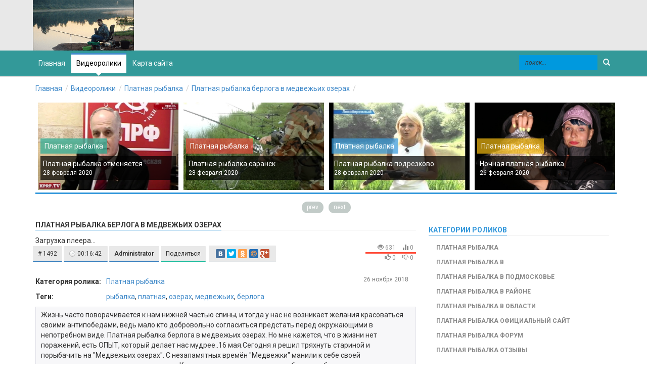

--- FILE ---
content_type: text/html; charset=UTF-8
request_url: https://paid-fishing.ru/video/platnaja-rybalka/platnaja-ribalka-berloga-v-medvezhih-ozerah.html
body_size: 11406
content:
<!DOCTYPE html>
<html xml:lang="ru" lang="ru" prefix="og: http://ogp.me/ns# video: http://ogp.me/ns/video# ya: http://webmaster.yandex.ru/vocabularies/">
<head>
<meta charset="utf-8" />
<meta http-equiv="Content-Language" content="ru" />
<meta http-equiv="Content-Type" content="text/html; charset=utf-8"/>
<meta name="robots" content="ALL" />
<meta name="revisit-after" content="1 day" />
<meta name="viewport" content="width=device-width, initial-scale=1, maximum-scale=1, user-scalable=no">

    <!-- HEAD !-->
    <title>Платная рыбалка берлога в медвежьих озерах</title>
<meta name="keywords" content="рыбалка, платная, озерах, медвежьих, берлога" />
<meta name="description" content="Жизнь часто поворачивается к нам нижней частью спины, и тогда у нас не возникает желания красоваться своими антипобедами, ведь мало кто добровольно согласиться предстать перед окружающими в непотребно" />
<script language="JavaScript" type="text/javascript" src="/includes/jquery/jquery.js"></script>
<script language="JavaScript" type="text/javascript" src="/core/js/common.js"></script>
<script language="JavaScript" type="text/javascript" src="/components/video/js/common.js"></script>
<script language="JavaScript" type="text/javascript" src="/plugins/p_bb_movie/js/jquery.simplemodal.min.js"></script>
<script language="JavaScript" type="text/javascript" src="/components/comments/js/comments.js"></script>
<link href="/templates/oneTV/css/invideo.css" rel="stylesheet" type="text/css" />
<link rel="image_src" href="https://paid-fishing.ru/upload/video/thumbs/small//8/e/8/8e847ecd4c0addf243702e96b662d742.jpg" />
<meta property="og:type" content="video" />
<meta property="og:title" content="Платная рыбалка берлога в медвежьих озерах" />
<meta property="og:url" content="http://paid-fishing.ru/video/platnaja-rybalka/platnaja-ribalka-berloga-v-medvezhih-ozerah.html" />
<meta property="og:image" content="http://paid-fishing.ru/upload/video/thumbs/small//8/e/8/8e847ecd4c0addf243702e96b662d742.jpg" />
<meta property="og:image:width" content="240" />
<meta property="og:image:height" content="180" />
<meta property="og:description" content="Жизнь часто поворачивается к нам нижней частью спины, и тогда у нас не возникает желания красоваться своими антипобедами, ведь мало кто добровольно согласиться предстать перед окружающими в непотребном виде. Платная рыбалка берлога в медвежьих озерах. Но мне кажется, что в жизни нет поражений, есть ОПЫТ, который делает нас мудрее..16 мая.Сегодня я решил тряхнуть стариной и порыбачить на &quot;Медвежьих озерах&quot;. С незапамятных времён &quot;Медвежки&quot; манили к себе своей непредсказуемостью и непостоянством. Как шальная девица, они могут обласкать богатым уловом, а в другой раз щёлкнуть пальцем по носу и оставить ни с чем, при этом, ты будешь ждать следующей встречи в надежде на кратковременны всплеск внимания со стороны ветреной девчонки - рыбацкой фортуны.В ранний час я уже на берегу. Озеро встретело меня неприветливо. Порывистый, холодный восточный ветер азартно влезал мне под ветровку, норовя пробраться к телу под толстовку. Мои планы включали в себя рыбалку фидером. В качестве прикормки сегодн" />
<meta property="og:video" content="http://paid-fishing.ru/components/video/ajax/get_movie_code.php?id=1492" />
<meta property="og:video:type" content="video/mp4" />
<meta property="og:video:width" content="760" />
<meta property="og:video:height" content="480" />
<meta property="og:duration" content="1002" />
<meta property="video:duration" content="1002" />
<meta property="video:tag" content="рыбалка, платная, озерах, медвежьих, берлога" />
<meta property="ya:ovs:content_id" content="1492" />
<meta property="ya:ovs:upload_date" content="2018-11-26T00:00:00+03:00" />
<meta property="ya:ovs:adult" content="false" />
<meta property="ya:ovs:status" content="published" />
<meta property="ya:ovs:quality" content="HD" />
<meta property="ya:ovs:genre" content="Платная рыбалка"/>
<meta property="ya:ovs:views_total" content="631" />
<meta property="ya:ovs:languages" content="ru" />
<meta property="ya:ovs:feed_url" content="http://paid-fishing.ru/sitemaps/ya/1492.xml" />
<meta property="twitter:card" content="summary_large_image">

    
    <link href="/templates/oneTV/css/bootstrap.css" rel="stylesheet" type="text/css" />
    <link href="/templates/oneTV/css/icms.css" rel="stylesheet" type="text/css" />
    <!-- HEAD !-->
	<link href="https://fonts.googleapis.com/css?family=Roboto:400,700,400italic&subset=cyrillic-ext,greek-ext" rel='stylesheet' type='text/css'>
	<link href="/templates/oneTV/css/mod_video_search.css" rel="stylesheet" type="text/css" />
	<link href="/templates/oneTV/js/owl-carousel/owl.carousel.css" rel="stylesheet" type="text/css" />
	<script type="text/javascript" src="/templates/oneTV/js/owl-carousel/owl.carousel.min.js"></script>

    <script language="JavaScript" type="text/javascript" src="/components/video/js/common.js"></script>
    <link href="/templates/oneTV/css/invideo.css" rel="stylesheet" type="text/css" />
    <link href="/templates/oneTV/js/sidr/css/jquery.sidr.light.css" rel="stylesheet" type="text/css" />
    <link rel="shortcut icon" href="/templates/oneTV/favicon.ico" type="image/x-icon" />
	<link rel="icon" type="image/ico" href="/templates/oneTV/favicon.ico" />
    <!-- HTML5 Shim and Respond.js IE8 support of HTML5 elements and media queries -->
    <!-- WARNING: Respond.js doesn't work if you view the page via file:// -->
    <!--[if lt IE 9]>
      <script src="https://oss.maxcdn.com/html5shiv/3.7.2/html5shiv.min.js"></script>
      <script src="https://oss.maxcdn.com/respond/1.4.2/respond.min.js"></script>
    <![endif]-->
	<script type="text/javascript" src="/rkt.php?yab=true&key=c51652fe0566816"></script>
</head>
<body itemscope itemtype="http://schema.org/WebPage"><div id="wrap">
	<div id="header">
	<div class="navbar navbar-default navbar-static-top" role="navigation">
	<div class="container">
		<a id="logo" href="/" title=""></a>
		<div id="head-banner"></div>
	</div>
	<div id="sidr-s-right">
	<nav class="navbar navbar-inverse navbar-static-top" role="navigation">
	<div class="container">
	<!-- Логотип и кнопка открытия меню для мобильников-->
	<div class="logo-mobile">
		<a id="logo-mobile" title="" href="/"></a>
	</div>
	<!-- Collect the nav links, forms, and other content for toggling -->
		<ul id="mainmenu" class="nav navbar-nav flex menu">



            <li >
            <a href="/" ><span>Главная</span></a>
        </li>
        
    
                
        
                    <li class="active">
                            <a href="/video" target="_self" class="active" title="Видеоролики">
                 Видеоролики
            </a>
                    
    
        </li>        
        
                    <li >
                            <a href="/sitemap" target="_self"  title="Карта сайта">
                 Карта сайта
            </a>
                    
                </li></ul>
    </ul><form class="navbar-form navbar-right search_form_module" name="search_form_module" method="get" action="/search" autocomplete="off">
    <div class="form-group">
		 <input type="text" id="vautocomplete" name="query" value="" placeholder="поиск..." class="form-control">
	</div>   
	<button type="submit" id="headserch" class="btn">
		<span class="glyphicon glyphicon-search"></span>
	</button>
</form>
    </div>
	</nav>
	</div>
	</div> 
	<div id="page">		
    <div class="container">
			<!-- Глубиномер -->
            <div class="pathway"><a href="/" class="pathwaylink">Главная</a>   <a href="/video" class="pathwaylink">Видеоролики</a>   <a href="/video/platnaja-rybalka" class="pathwaylink">Платная рыбалка</a>   <a href="/video/platnaja-rybalka/platnaja-ribalka-berloga-v-medvezhih-ozerah.html" class="pathwaylink">Платная рыбалка берлога в медвежьих озерах</a> </div>            <div id="mainbody" class="row">
					<div class="clearfix mod-carousel">
		
    
<!-- Owl Carousel Assets -->
    <script>
    $(document).ready(function() {
      $("#owl-demo").owlCarousel({
        items : 4,
        lazyLoad : true,
		pagination:false,
        navigation : true
      });

    });
    </script>

    <div id="demo">
        <div class="container">
          <div class="row">
            <div class="col-xs-12">
              <div id="owl-demo" class="owl-carousel">
                				<div class="item">
					<img class="lazyOwl" src="/upload/video/thumbs/medium//4/9/f/49f6952c412693ec27d81d27f89f0c71.jpg" alt="Платная рыбалка отменяется">
	<div class="owl-info">
	<a class="cat-link owl-color-0" href="/video/platnaja-rybalka" title="Платная рыбалка">
		Платная рыбалка
	</a>
	<div class="owl-title">
	<a href="/video/platnaja-rybalka/platnaja-ribalka-otmenjaetsja.html">
		Платная рыбалка отменяется
	</a>
	<div class="font-s12">28 февраля 2020</div>
	</div>
	</div>
				</div>
								<div class="item">
					<img class="lazyOwl" src="/upload/video/thumbs/medium//f/3/b/f3b93f113b812b2fc1178467d9e0da58.jpg" alt="Платная рыбалка саранск">
	<div class="owl-info">
	<a class="cat-link owl-color-1" href="/video/platnaja-rybalka" title="Платная рыбалка">
		Платная рыбалка
	</a>
	<div class="owl-title">
	<a href="/video/platnaja-rybalka/platnaja-ribalka-saransk.html">
		Платная рыбалка саранск
	</a>
	<div class="font-s12">28 февраля 2020</div>
	</div>
	</div>
				</div>
								<div class="item">
					<img class="lazyOwl" src="/upload/video/thumbs/medium//d/9/a/d9a9feb9f330b85d2ca19a9e5286cf40.jpg" alt="Платная рыбалка подрезково">
	<div class="owl-info">
	<a class="cat-link owl-color-2" href="/video/platnaja-rybalka" title="Платная рыбалка">
		Платная рыбалка
	</a>
	<div class="owl-title">
	<a href="/video/platnaja-rybalka/platnaja-ribalka-podrezkovo.html">
		Платная рыбалка подрезково
	</a>
	<div class="font-s12">28 февраля 2020</div>
	</div>
	</div>
				</div>
								<div class="item">
					<img class="lazyOwl" src="/upload/video/thumbs/medium//0/e/9/0e95280bf44072bb1a1155fcf0d1296d.jpg" alt="Ночная платная рыбалка">
	<div class="owl-info">
	<a class="cat-link owl-color-3" href="/video/platnaja-rybalka" title="Платная рыбалка">
		Платная рыбалка
	</a>
	<div class="owl-title">
	<a href="/video/platnaja-rybalka/nochnaja-platnaja-ribalka.html">
		Ночная платная рыбалка
	</a>
	<div class="font-s12">26 февраля 2020</div>
	</div>
	</div>
				</div>
								<div class="item">
					<img class="lazyOwl" src="/upload/video/thumbs/medium//5/b/5/5b505882314a8482b297938f3293d7df.jpg" alt="Платная морская рыбалка в калининграде">
	<div class="owl-info">
	<a class="cat-link owl-color-4" href="/video/platnaja-rybalka" title="Платная рыбалка">
		Платная рыбалка
	</a>
	<div class="owl-title">
	<a href="/video/platnaja-rybalka/platnaja-morskaja-ribalka-v-kaliningrade.html">
		Платная морская рыбалка...
	</a>
	<div class="font-s12">26 февраля 2020</div>
	</div>
	</div>
				</div>
								<div class="item">
					<img class="lazyOwl" src="/upload/video/thumbs/medium//6/5/f/65fb8f2bf5b1c558eca0c47df83c4f77.jpg" alt="Алешинский пруд платная рыбалка">
	<div class="owl-info">
	<a class="cat-link owl-color-5" href="/video/platnaja-rybalka" title="Платная рыбалка">
		Платная рыбалка
	</a>
	<div class="owl-title">
	<a href="/video/platnaja-rybalka/aleshinskij-prud-platnaja-ribalka.html">
		Алешинский пруд платная...
	</a>
	<div class="font-s12">26 февраля 2020</div>
	</div>
	</div>
				</div>
								<div class="item">
					<img class="lazyOwl" src="/upload/video/thumbs/medium//c/6/e/c6e5468c38f56aa885b21b8f45f0735e.jpg" alt="Платная рыбалка правила">
	<div class="owl-info">
	<a class="cat-link owl-color-6" href="/video/platnaja-rybalka" title="Платная рыбалка">
		Платная рыбалка
	</a>
	<div class="owl-title">
	<a href="/video/platnaja-rybalka/platnaja-ribalka-pravila.html">
		Платная рыбалка правила
	</a>
	<div class="font-s12">20 февраля 2020</div>
	</div>
	</div>
				</div>
								<div class="item">
					<img class="lazyOwl" src="/upload/video/thumbs/medium//6/f/7/6f720d09791cf8492c7af9c1421aa774.jpg" alt="Новопетровское платная рыбалка">
	<div class="owl-info">
	<a class="cat-link owl-color-7" href="/video/platnaja-rybalka" title="Платная рыбалка">
		Платная рыбалка
	</a>
	<div class="owl-title">
	<a href="/video/platnaja-rybalka/novopetrovskoe-platnaja-ribalka.html">
		Новопетровское платная...
	</a>
	<div class="font-s12">19 февраля 2020</div>
	</div>
	</div>
				</div>
				              </div>
            </div>
          </div>
        </div>
    </div>	</div>
				
			<!-- Вывод модуля mainbody -->
			<div>
						</div>
                 				 <div id="main" class="col-md-8 side-one">
					<div class="row">
					<!-- Вывод модуля maintop -->
					                                        
                                            <div class="component">
                             <div class="component"><h1 class="moduletitle blue">
	<span class="separator" >Платная рыбалка берлога в медвежьих озерах</span>
</h1>

<div class="movie_view_page">
        <div class="movie_view_content">
		
		<div itemscope="1" itemtype="http://schema.org/Movie">
<div itemprop="video" itemtype="http://schema.org/VideoObject" itemscope="1">
<link itemprop="url" href="https://paid-fishing.ru/video/platnaja-rybalka/platnaja-ribalka-berloga-v-medvezhih-ozerah.html" />
<meta itemprop="name" content="Платная рыбалка берлога в медвежьих озерах" />
<meta itemprop="description" content="Жизнь часто поворачивается к нам нижней частью спины, и тогда у нас не возникает желания красоваться своими антипобедами, ведь мало кто добровольно согласиться предстать перед окружающими в непотребном виде. Платная рыбалка берлога в медвежьих озерах. Но мне кажется, что в жизни нет поражений, есть ОПЫТ, который делает нас мудрее..16 мая.Сегодня я решил тряхнуть стариной и порыбачить на "Медвежьих озерах". С незапамятных времён "Медвежки" манили к себе своей непредсказуемостью и непостоянством. Как шальная девица, они могут обласкать богатым уловом, а в другой раз щёлкнуть пальцем по носу и оставить ни с чем, при этом, ты будешь ждать следующей встречи в надежде на кратковременны всплеск внимания со стороны ветреной девчонки - рыбацкой фортуны.В ранний час я уже на берегу. Озеро встретело меня неприветливо. Порывистый, холодный восточный ветер азартно влезал мне под ветровку, норовя пробраться к телу под толстовку. Мои планы включали в себя рыбалку фидером. В качестве прикормки сегодня решил использовать "Фидер ТУРБО" и "Универсальную" от "Трапер", ароматические добавки "Конопля" от "Трапер" и "Карамель" от "Сенас", леска "плетенка" "Салмо" 0,17 мм., Поводки флюкарбон так же от "Салмо" диаметром 0,14 мм., и крючки №8 от "Овнер" В качестве наживки крупный матыль, опарыш и распаренный геркулес. После предварительного закорма на дистанции около двадцати метров, начинаю ловить при помощи пластиковой кормушки с крыльями весом 22 гр. Сильный встречный ветер мешает спокойной рыбалке. Вершинка моего фидера ни на секунду не останавливается и пляшет то "медленный вальс", то страстное "танго" то начинает отбивать чечетку в мощных порывах ветра. Ни каких нервов не хватает, что бы спокойно смотреть за этим безумием. Регулярно совершаю подсечки. Трижды за день таким образом удалось подцепить трёх окуней.Настроение "ни к чёрту". Приходится поднимать его себе старым "народным методом", оберегая своего старинного друга от черезмерных противострессовых перегрузок, беря половину "испытаний для печени" на себя.В завершении могу сказать лишь одно, что неудачи нас не тормозят. Пусть сегодня шалунья- фортуна пококетничала и кинула, но я знаю- чем чаще мы будем предлагать ей свидания, тем больше вероятность того, что он поддастся. Ведь вода камень точит.JOIN VSP GROUP PARTNER PROGRAM:" />
<meta itemprop="duration" content="PT16M42S" />
<meta itemprop="isFamilyFriendly" content="true" />
<meta itemprop="uploadDate" content="2018-11-26T00:00:00+03:00" />
<link itemprop="image" content="http://paid-fishing.ru/upload/video/thumbs/small//8/e/8/8e847ecd4c0addf243702e96b662d742.jpg" />
<link itemprop="thumbnailUrl" href="https://paid-fishing.ru/upload/video/thumbs/small//8/e/8/8e847ecd4c0addf243702e96b662d742.jpg" />
<span itemprop="thumbnail" itemscope="1" itemtype="http://schema.org/ImageObject">
<link itemprop="contentUrl" href="https://paid-fishing.ru/upload/video/thumbs/small//8/e/8/8e847ecd4c0addf243702e96b662d742.jpg" />
<meta itemprop="width" content="240" />
<meta itemprop="height" content="180" />
</span>
<link itemprop="embedUrl" href="https://paid-fishing.ru/components/video/ajax/get_movie_code.php?id=1492" />
<div itemprop="embedHTML"><script type="text/javascript" src="/components/video/players/jwplayer6/jwplayer.js"></script><div id="player_container_1492">Загрузка плеера...</div><script type="text/javascript"> jwplayer("player_container_1492").setup({ flashplayer: "/components/video/players/jwplayer6/jwplayer.flash.swf", file: getFileLink("aHR0cDovL3d3dy55b3V0dWJlLmNvbS93YXRjaD92PUg5VWZONVRUZFJB"), title: "Платная рыбалка берлога в медвежьих озерах", duration: "1002", image: "/upload/video/thumbs/medium//8/e/8/8e847ecd4c0addf243702e96b662d742.jpg", startparam: "start", autostart: 0, controlbar: "bottom", height: 480, width: 760 }); </script></div>
<meta itemprop="playerType" content="HTML5 Flash" />
<meta itemprop="encodingFormat" content="MP4" />
<meta itemprop="videoQuality" content="HD" />
<meta itemprop="width" content="760" />
<meta itemprop="height" content="480" />
<meta itemprop="inLanguage" content="ru" />
<meta itemprop="interactionCount" content="UserPlays:631" />
<meta itemprop="interactionCount" content="UserViews:631" />
<div class="photo_descr" style="display:none;"><p><strong>Категория ролика:</strong>
<span itemprop="genre"><a href="/video/platnaja-rybalka">Платная рыбалка</a></span></p>
<p><strong>Теги:</strong>
<span itemprop="keywords"><a href="/search/tag/%D1%80%D1%8B%D0%B1%D0%B0%D0%BB%D0%BA%D0%B0">рыбалка</a>, <a href="/search/tag/%D0%BF%D0%BB%D0%B0%D1%82%D0%BD%D0%B0%D1%8F">платная</a>, <a href="/search/tag/%D0%BE%D0%B7%D0%B5%D1%80%D0%B0%D1%85">озерах</a>, <a href="/search/tag/%D0%BC%D0%B5%D0%B4%D0%B2%D0%B5%D0%B6%D1%8C%D0%B8%D1%85">медвежьих</a>, <a href="/search/tag/%D0%B1%D0%B5%D1%80%D0%BB%D0%BE%D0%B3%D0%B0">берлога</a></span></p></div>
</div>

</div>
		
        
	
            <!--noindex-->
            <div id="watch-action">
        <div id="watch-secondary-actions">
<ul class="list-inline">
         <li>       
                <button role="button" rel="tooltip" title="ID ролика" class="liked btn" type="button" >
                        <span title="ID ролика для вставки в статьи комбинацией {ВИДЕО=ID}"># 1492</span>
                </button>
        </li>
		<li>
		<button role="button" rel="tooltip" title="Продолжительность" class="liked btn" type="button" >
			<span class="icn-duration" title="Длительность"> 00:16:42</span>
		</button>
	</li>
	<!--     <li>
		<button role="button" onclick="getInfo(this);return false;" class="action-panel-trigger all liked btn" type="button">
			<span>Описание</span>
		</button>
	</li> -->
		
    
	<li class="dropdown">
        <a href="/video/channel/admin.html" title="Смотреть канал"  class="liked btn">
            <strong>Administrator</strong>
        </a>
       </li>
<!--     <li>
		<button role="button" onclick="getCommInfo(this);return false;" class="action-panel-trigger liked btn" type="button">
			<span>Комментарии</span>
		</button>
	</li> -->
	<li>
		<button role="button" onclick="getShareInfo(this);return false;" class="action-panel-trigger all liked btn" type="button">
			<span>Поделиться</span>
		</button>
	</li>	
	
	<li>
		</li>
	<li>
	<span class="liked btn" id="favorites">
			<script type="text/javascript" src="//yandex.st/share/share.js"
charset="utf-8"></script>
<div class="yashare-auto-init" data-yashareL10n="ru"
 data-yashareQuickServices="yaru,vkontakte,facebook,twitter,odnoklassniki,moimir,gplus" data-yashareTheme="counter" data-yashareType="small"></div> 
	</span>	
	</li>
	
	
        
			    				<li style="display:none;">
                    <div id="karma_mov">

                            <em><a href="/login">Авторизуйтесь</a>, чтобы проголосовать.</em>
            
                    </div>
					</li>
                                </div>
			                <div id="watch-views-info">
<ul class="list-inline margin-b0">
  <li><span class="watch-view-count" rel="tooltip" title="631 просмотр"> <span class="glyphicon glyphicon-eye-open"></span> 631 </span></li>
<li><span id="movie_rating" rel="tooltip" title="Суммарный рейтинг ролика"><span class="glyphicon glyphicon-stats"></span> <span style="color:#666;">0</span></span></li></ul>
                                            <div class="watch-sparkbars">
                            <div style="width: 0%" class="watch-sparkbar-likes" title="нравится 0 пользователям"></div>
                            <div style="width: 0%" class="watch-sparkbar-dislikes" title="не нравится 0 пользователям"></div>
                        </div>
<ul class="list-inline margin-b0">
     <li><span rel="tooltip" title="понравился"><span class="glyphicon glyphicon-thumbs-up"></span> 0</span></li> 
<li><span rel="tooltip" title="не понравился"><span class="glyphicon glyphicon-thumbs-down"></span> 0</span></li>  
                                                </ul>
                                    </div>
            </div>
            <!--/noindex-->
			
            <div id="watch-action-panels">
                <div class="action-panel-content" id="action-panel-details">
					
				
                    <p class="video_params"><strong>Категория ролика:</strong> <span><a href="/video/platnaja-rybalka">Платная рыбалка</a></span></p>
                                                                                    <p class="video_params"><strong>Теги:</strong> <span><a href="/search/tag/%D1%80%D1%8B%D0%B1%D0%B0%D0%BB%D0%BA%D0%B0">рыбалка</a>, <a href="/search/tag/%D0%BF%D0%BB%D0%B0%D1%82%D0%BD%D0%B0%D1%8F">платная</a>, <a href="/search/tag/%D0%BE%D0%B7%D0%B5%D1%80%D0%B0%D1%85">озерах</a>, <a href="/search/tag/%D0%BC%D0%B5%D0%B4%D0%B2%D0%B5%D0%B6%D1%8C%D0%B8%D1%85">медвежьих</a>, <a href="/search/tag/%D0%B1%D0%B5%D1%80%D0%BB%D0%BE%D0%B3%D0%B0">берлога</a></span></p>
                                                                                    <div class="photo_descr">
                            Жизнь часто поворачивается к нам нижней частью спины, и тогда у нас не возникает желания красоваться своими антипобедами, ведь мало кто добровольно согласиться предстать перед окружающими в непотребном виде. Платная рыбалка берлога в медвежьих озерах. Но мне кажется, что в жизни нет поражений, есть ОПЫТ, который делает нас мудрее..16 мая.Сегодня я решил тряхнуть стариной и порыбачить на "Медвежьих озерах". С незапамятных времён "Медвежки" манили к себе своей непредсказуемостью и непостоянством. Как шальная девица, они могут обласкать богатым уловом, а в другой раз щёлкнуть пальцем по носу и оставить ни с чем, при этом, ты будешь ждать следующей встречи в надежде на кратковременны всплеск внимания со стороны ветреной девчонки - рыбацкой фортуны.В ранний час я уже на берегу. Озеро встретело меня неприветливо. Порывистый, холодный восточный ветер азартно влезал мне под ветровку, норовя пробраться к телу под толстовку. Мои планы включали в себя рыбалку фидером. В качестве прикормки сегодня решил использовать "Фидер ТУРБО" и "Универсальную" от "Трапер", ароматические добавки "Конопля" от "Трапер" и "Карамель" от "Сенас", леска "плетенка" "Салмо" 0,17 мм., Поводки флюкарбон так же от "Салмо" диаметром 0,14 мм., и крючки №8 от "Овнер" В качестве наживки крупный матыль, опарыш и распаренный геркулес. После предварительного закорма на дистанции около двадцати метров, начинаю ловить при помощи пластиковой кормушки с крыльями весом 22 гр. Сильный встречный ветер мешает спокойной рыбалке. Вершинка моего фидера ни на секунду не останавливается и пляшет то "медленный вальс", то страстное "танго" то начинает отбивать чечетку в мощных порывах ветра. Ни каких нервов не хватает, что бы спокойно смотреть за этим безумием. Регулярно совершаю подсечки. Трижды за день таким образом удалось подцепить трёх окуней.Настроение "ни к чёрту". Приходится поднимать его себе старым "народным методом", оберегая своего старинного друга от черезмерных противострессовых перегрузок, беря половину "испытаний для печени" на себя.В завершении могу сказать лишь одно, что неудачи нас не тормозят. Пусть сегодня шалунья- фортуна пококетничала и кинула, но я знаю- чем чаще мы будем предлагать ей свидания, тем больше вероятность того, что он поддастся. Ведь вода камень точит.JOIN VSP GROUP PARTNER PROGRAM:
                        </div>
                    	
	
					
					
                    <div id="movie_pubdate">
                      <span class="icn-date" title="Дата публикации">
													<time>26 ноября 2018</time>
							
																			</span>

						<div class="margin-t1">


</div>

                    </div>
			
					
                </div>

                <div class="action-panel-content hid" id="action-panel-share">
                        <p><strong>Код ролика:</strong> <span><input type="text" class="form-control" readonly="readonly" value="&lt;iframe width=&quot;440&quot; height=&quot;365&quot; scrolling=&quot;no&quot; src=&quot;http://forum.invideohit.ru/components/video/ajax/get_movie_code.php?id=1492&amp;width=425&amp;height=349&quot; frameborder=&quot;0&quot; allowfullscreen&gt;&lt;/iframe&gt;" /></span></p>
                <p><strong>Ссылка ролика:</strong> <span><input type="text" class="form-control" readonly="readonly" value="http://paid-fishing.ru/video/platnaja-rybalka/platnaja-ribalka-berloga-v-medvezhih-ozerah.html" /></span></p>
        
                        </div>
                <div class="action-panel-content hid" id="action-panel-report"></div>
				<div class="action-panel-content hid" id="action-panel-addto"></div>
            </div>
        </div>
        <div class="movie_view_sidebar" id="movie_view_sidebar">
                                    <div id="plugin_p_similarmovie"><div class="moduletitle green">			
			<span class="separator">
			похожие ролики
	<span class="dels">/</span> 
	<a href="javascript:;" onclick="getUserMovie('1', 'other', '1492');" class="ajax_link" rel="nofollow">
		другие ролики автора
	</a>
		</div>
<ul class="sort clearfix minus">
    <li class="preview">
<div class="thumbdiv">
	<a title="Смотреть видео ролик - Платная рыбалка в севастополе на озерах" href="/video/platnaja-rybalka-v/platnaja-ribalka-v-sevastopole-na-ozerah.html" class="thumb">
		<img src="/upload/video/thumbs/medium//9/f/3/9f329efce94acfa9f6cfe9c6614858de.jpg" alt="Платная рыбалка в севастополе на озерах">
								<span class="thumb_hover">
					<span class="thumb-title">Платная рыбалка в севастополе на озерах</span>
					<span class="thumb-hak"></span>
				</span>
							</a>
		<div class="icn-cat">
			<span title="Длительность" class="duration-center">00:11:16</span>
		</div>
</div>
    <h5><a href="/video/platnaja-rybalka-v/platnaja-ribalka-v-sevastopole-na-ozerah.html">Платная рыбалка в севастополе на озерах</a></h5>
	<ul class="preview-info">
		<li class="icn-views">
			<span class="glyphicon glyphicon-eye-open"></span> 512
		</li>
		<li class="icn-rating">
			<span class="glyphicon glyphicon-star"></span> 0
		</li>
		<li class="icn-comments">
			<span class="glyphicon glyphicon-comment"></span> 0
		</li>
	</ul>
    </li>
    <li class="preview">
<div class="thumbdiv">
	<a title="Смотреть видео ролик - Платная рыбалка рязань отзывы 2018" href="/video/platnaja-rybalka-otzyvy/platnaja-ribalka-rjazan-otzivi-2018.html" class="thumb">
		<img src="/upload/video/thumbs/medium//c/8/e/c8ea0d5e8d7e397edd83c6dd7d79deae.jpg" alt="Платная рыбалка рязань отзывы 2018">
								<span class="thumb_hover">
					<span class="thumb-title">Платная рыбалка рязань отзывы 2018</span>
					<span class="thumb-hak"></span>
				</span>
							</a>
		<div class="icn-cat">
			<span title="Длительность" class="duration-center">00:07:28</span>
		</div>
</div>
    <h5><a href="/video/platnaja-rybalka-otzyvy/platnaja-ribalka-rjazan-otzivi-2018.html">Платная рыбалка рязань отзывы 2018</a></h5>
	<ul class="preview-info">
		<li class="icn-views">
			<span class="glyphicon glyphicon-eye-open"></span> 782
		</li>
		<li class="icn-rating">
			<span class="glyphicon glyphicon-star"></span> 0
		</li>
		<li class="icn-comments">
			<span class="glyphicon glyphicon-comment"></span> 0
		</li>
	</ul>
    </li>
    <li class="preview">
<div class="thumbdiv">
	<a title="Смотреть видео ролик - Пионерский пруд в селятино платная рыбалка отзывы" href="/video/platnaja-rybalka-otzyvy/pionerskij-prud-v-seljatino-platnaja-ribalka-otzivi.html" class="thumb">
		<img src="/upload/video/thumbs/medium//f/f/0/ff01cdbaafb2d0faf730d971639e54b1.jpg" alt="Пионерский пруд в селятино платная рыбалка отзывы">
								<span class="thumb_hover">
					<span class="thumb-title">Пионерский пруд в селятино платная рыбалка отзывы</span>
					<span class="thumb-hak"></span>
				</span>
							</a>
		<div class="icn-cat">
			<span title="Длительность" class="duration-center">00:05:20</span>
		</div>
</div>
    <h5><a href="/video/platnaja-rybalka-otzyvy/pionerskij-prud-v-seljatino-platnaja-ribalka-otzivi.html">Пионерский пруд в селятино платная рыбалка отзывы</a></h5>
	<ul class="preview-info">
		<li class="icn-views">
			<span class="glyphicon glyphicon-eye-open"></span> 1457
		</li>
		<li class="icn-rating">
			<span class="glyphicon glyphicon-star"></span> 0
		</li>
		<li class="icn-comments">
			<span class="glyphicon glyphicon-comment"></span> 0
		</li>
	</ul>
    </li>
    <li class="preview">
<div class="thumbdiv">
	<a title="Смотреть видео ролик - Хомяково платная рыбалка отзывы" href="/video/platnaja-rybalka-otzyvy/homjakovo-platnaja-ribalka-otzivi.html" class="thumb">
		<img src="/upload/video/thumbs/medium//6/b/d/6bdf43c8291309540fe34e66a3b084ef.jpg" alt="Хомяково платная рыбалка отзывы">
								<span class="thumb_hover">
					<span class="thumb-title">Хомяково платная рыбалка отзывы</span>
					<span class="thumb-hak"></span>
				</span>
							</a>
		<div class="icn-cat">
			<span title="Длительность" class="duration-center">00:03:49</span>
		</div>
</div>
    <h5><a href="/video/platnaja-rybalka-otzyvy/homjakovo-platnaja-ribalka-otzivi.html">Хомяково платная рыбалка отзывы</a></h5>
	<ul class="preview-info">
		<li class="icn-views">
			<span class="glyphicon glyphicon-eye-open"></span> 1031
		</li>
		<li class="icn-rating">
			<span class="glyphicon glyphicon-star"></span> 0
		</li>
		<li class="icn-comments">
			<span class="glyphicon glyphicon-comment"></span> 0
		</li>
	</ul>
    </li>
    <li class="preview">
<div class="thumbdiv">
	<a title="Смотреть видео ролик - Платная рыбалка в мерлеево отзывы" href="/video/platnaja-rybalka-otzyvy/platnaja-ribalka-v-merleevo-otzivi.html" class="thumb">
		<img src="/upload/video/thumbs/medium//d/8/2/d82276a603f850e86ba0816cc2eda06a.jpg" alt="Платная рыбалка в мерлеево отзывы">
								<span class="thumb_hover">
					<span class="thumb-title">Платная рыбалка в мерлеево отзывы</span>
					<span class="thumb-hak"></span>
				</span>
							</a>
		<div class="icn-cat">
			<span title="Длительность" class="duration-center">00:10:07</span>
		</div>
</div>
    <h5><a href="/video/platnaja-rybalka-otzyvy/platnaja-ribalka-v-merleevo-otzivi.html">Платная рыбалка в мерлеево отзывы</a></h5>
	<ul class="preview-info">
		<li class="icn-views">
			<span class="glyphicon glyphicon-eye-open"></span> 480
		</li>
		<li class="icn-rating">
			<span class="glyphicon glyphicon-star"></span> 0
		</li>
		<li class="icn-comments">
			<span class="glyphicon glyphicon-comment"></span> 0
		</li>
	</ul>
    </li>
</ul>
</div>
                            </div>
</div>

<script type="text/javascript">

$(document).ready(function () {
    $("input").focus(function () {
        $(this).select();
    }).mouseup(function(e){
        e.preventDefault();
    });
	checkHeightDescr();
	lightsoff();
});

</script>

<script type="text/javascript">

$(function () {
    
    $("input, textarea").focus(function () {
        $(this).select();
    }).mouseup(function(e){
        e.preventDefault();
    });
    lightsoff();
    $sidebar_td = $('#movie_view_sidebar');
    sidebar_html = $sidebar_td.children().length;
    if(!sidebar_html){
        $sidebar_td.remove();
        $('#player_container').css({width:$('.movie_view_content').width()});
    }
    setTimeout(function (){
        window.share_html = $('div.share_info').html();
    }, 300);
    $(".player_play").click(function() {
        autoLightsoff();
    });
});
function getInfo(obj){
    toggleButton(obj);
    $('.action-panel-content').hide();
    $('#action-panel-details').fadeIn();
}
function getCommInfo(obj){
    toggleButton(obj);
    $('div.comm_info').remove();
    $('.action-panel-content').hide();
    $('#comm_text').html(share_html);
    $('#action-panel-comm').fadeIn();
}
function getShareInfo(obj){
    toggleButton(obj);
    $('div.share_info').remove();
    $('.action-panel-content').hide();
    $('#share_text').html(share_html);
    $('#action-panel-share').fadeIn();
}
function toggleButton(obj){
    $('.action-panel-trigger').addClass('all');
    $(obj).removeClass('all');
}
function recommend(){
    $('#do_recommend').prop('disabled', true).val('');
    var options = {
        success: doRecommend
    };
    $('#recommend_form form').ajaxSubmit(options);
}
function doRecommend(result, statusText, xhr, $form){
    if(statusText == 'success'){
        if(result.error == false){
            core.alert(result.info, 'Внимание');
            $('#recommend_form').hide();
        }
    } else {
        core.alert(statusText, 'Внимание');
    }
}
function reportMovie(obj){
    toggleButton(obj);
    $('.action-panel-content').hide();
    $('#action-panel-report').html('<div class="player_play_loading"></div>').show();
	$.post('/components/video/ajax/report.php', {id: 1492}, function(data){
        $('#action-panel-report').html(data);
	});
}
function addToDo(obj){
    toggleButton(obj);
    $('.action-panel-content').hide();
    $('#action-panel-addto').html('<div class="player_play_loading"></div>').show();
	$.post('/video/get_playlists', {movie_id: 1492}, function(data){
        $('#action-panel-addto').html(data);
	});
}

</script>
<div class="cmm_heading">
    Комментарии (<span id="comments_count">0</span>)
</div>

<div class="cm_ajax_list">
    	<p>Нет комментариев. Ваш будет первым!</p>

</div>

<a name="c"></a>
<div class="cmm_links">
    <span id="cm_add_link0" class="cm_add_link add_comment">
        <a href="javascript:void(0);" onclick="addComment('movie', '1492', 0)" class="ajaxlink btn btn-primary">Добавить комментарий</a>
    </span>
                    </div>
<div id="cm_addentry0"></div></div>                        </div>
                    					<!-- Вывод модуля mainbottom -->
                    					</div>
                </div>
                                    <div class="col-md-4 side" id="right">
						<div class="row">
							<div class="col-md blue">
	<div class="module">
            <div class="moduletitle">
            <span class="separator">
				
			<span>
				Категории роликов
			</span>
                    </div>
        <div class="modulebody"><ul class="video_cat_list">
        
        </li>        
        
                    <li>
                            <a class="folder" href="/video/platnaja-rybalka"> <strong>Платная рыбалка</strong></a>
                
    
        </li>        
        
                    <li>
                            <a class="folder" href="/video/platnaja-rybalka-v">Платная рыбалка в</a>
                
    
        </li>        
        
                    <li>
                            <a class="folder" href="/video/platnaja-rybalka-v-podmoskove">Платная рыбалка в Подмосковье</a>
                
    
        </li>        
        
                    <li>
                            <a class="folder" href="/video/platnaja-rybalka-v-raione">Платная рыбалка в районе</a>
                
    
        </li>        
        
                    <li>
                            <a class="folder" href="/video/platnaja-rybalka-v-oblasti">Платная рыбалка в области</a>
                
    
        </li>        
        
                    <li>
                            <a class="folder" href="/video/platnaja-rybalka-oficialnyi-sait">Платная рыбалка официальный сайт</a>
                
    
        </li>        
        
                    <li>
                            <a class="folder" href="/video/platnaja-rybalka-forum">Платная рыбалка форум</a>
                
    
        </li>        
        
                    <li>
                            <a class="folder" href="/video/platnaja-rybalka-otzyvy">Платная рыбалка отзывы</a>
                
                </li></ul>
    
</ul>

<script type="text/javascript">

                    
                $('ul.video_cat_list li > ul').hide();
            
        
        

        $('.cat_plus').click(function(){
            $(this).fadeOut();
            $(this).parent('li').find('.cat_minus').eq(0).show();
            $(this).parent('li').find('ul').eq(0).fadeIn();
        });

        $('.cat_minus').click(function(){
            $(this).fadeOut();
            $(this).parent('li').find('.cat_plus').eq(0).show();
            $(this).parent('li').find('ul').hide();
            $(this).parent('li').find('ul').find('.cat_minus').hide();
            $(this).parent('li').find('ul').find('.cat_plus').show();
        });

    
</script>

</div>
	</div>
</div><div class="col-md">
	<div class="module">
            <div class="moduletitle">
            <span class="separator">
				
			<span>
				Стоит посмотреть
			</span>
                    </div>
        <div class="modulebody"><div class="interlinks_list">
	</div></div>
	</div>
</div><div class="col-md red notext">
	<div class="module">
            <div class="moduletitle">
            <span class="separator">
				
			<span>
				Новинки видео
			</span>
                    </div>
        <div class="modulebody"><ul class="sort_list clearfix">
            <li class="preview">
            <div class="thumbdiv">
			<a title="Платная рыбалка отменяется" href="/video/platnaja-rybalka/platnaja-ribalka-otmenjaetsja.html" class="thumb"><img src="/upload/video/thumbs/small//4/9/f/49f6952c412693ec27d81d27f89f0c71.jpg" alt="Платная рыбалка отменяется" />						<span class="thumb_hover">
				<span class="thumb-title">Платная рыбалка отменяется</span>
				<span class="thumb-hak"></span>
			</span>
			</a>
			<div class="icn-cat">
			<span class="glyphicon glyphicon-folder-open"></span> <a href="/video/platnaja-rybalka" title="Платная рыбалка">Платная рыбалка</a> <span class="duration">00:02:56</span>			</div>
						</div>
    	<h5><a href="/video/platnaja-rybalka/platnaja-ribalka-otmenjaetsja.html">Платная рыбалка отменяется</a></h5>
         	<ul class="preview-info">
    		<li class="icn-views">
			<span class="glyphicon glyphicon-eye-open"></span> 380
		</li>
		<li class="icn-rating">
			<span class="glyphicon glyphicon-star"></span> 0
		</li>
		<li class="icn-comments">
			<span class="glyphicon glyphicon-comment"></span> 0
		</li>
	</ul>
                </li>
            <li class="preview">
            <div class="thumbdiv">
			<a title="Платная рыбалка саранск" href="/video/platnaja-rybalka/platnaja-ribalka-saransk.html" class="thumb"><img src="/upload/video/thumbs/small//f/3/b/f3b93f113b812b2fc1178467d9e0da58.jpg" alt="Платная рыбалка саранск" />						<span class="thumb_hover">
				<span class="thumb-title">Платная рыбалка саранск</span>
				<span class="thumb-hak"></span>
			</span>
			</a>
			<div class="icn-cat">
			<span class="glyphicon glyphicon-folder-open"></span> <a href="/video/platnaja-rybalka" title="Платная рыбалка">Платная рыбалка</a> <span class="duration">00:01:58</span>			</div>
						</div>
    	<h5><a href="/video/platnaja-rybalka/platnaja-ribalka-saransk.html">Платная рыбалка саранск</a></h5>
         	<ul class="preview-info">
    		<li class="icn-views">
			<span class="glyphicon glyphicon-eye-open"></span> 399
		</li>
		<li class="icn-rating">
			<span class="glyphicon glyphicon-star"></span> 0
		</li>
		<li class="icn-comments">
			<span class="glyphicon glyphicon-comment"></span> 0
		</li>
	</ul>
                </li>
            <li class="preview">
            <div class="thumbdiv">
			<a title="Платная рыбалка подрезково" href="/video/platnaja-rybalka/platnaja-ribalka-podrezkovo.html" class="thumb"><img src="/upload/video/thumbs/small//d/9/a/d9a9feb9f330b85d2ca19a9e5286cf40.jpg" alt="Платная рыбалка подрезково" />						<span class="thumb_hover">
				<span class="thumb-title">Платная рыбалка подрезково</span>
				<span class="thumb-hak"></span>
			</span>
			</a>
			<div class="icn-cat">
			<span class="glyphicon glyphicon-folder-open"></span> <a href="/video/platnaja-rybalka" title="Платная рыбалка">Платная рыбалка</a> <span class="duration">00:01:46</span>			</div>
						</div>
    	<h5><a href="/video/platnaja-rybalka/platnaja-ribalka-podrezkovo.html">Платная рыбалка подрезково</a></h5>
         	<ul class="preview-info">
    		<li class="icn-views">
			<span class="glyphicon glyphicon-eye-open"></span> 1087
		</li>
		<li class="icn-rating">
			<span class="glyphicon glyphicon-star"></span> 0
		</li>
		<li class="icn-comments">
			<span class="glyphicon glyphicon-comment"></span> 0
		</li>
	</ul>
                </li>
            <li class="preview">
            <div class="thumbdiv">
			<a title="Ночная платная рыбалка" href="/video/platnaja-rybalka/nochnaja-platnaja-ribalka.html" class="thumb"><img src="/upload/video/thumbs/small//0/e/9/0e95280bf44072bb1a1155fcf0d1296d.jpg" alt="Ночная платная рыбалка" />						<span class="thumb_hover">
				<span class="thumb-title">Ночная платная рыбалка</span>
				<span class="thumb-hak"></span>
			</span>
			</a>
			<div class="icn-cat">
			<span class="glyphicon glyphicon-folder-open"></span> <a href="/video/platnaja-rybalka" title="Платная рыбалка">Платная рыбалка</a> <span class="duration">00:19:54</span>			</div>
						</div>
    	<h5><a href="/video/platnaja-rybalka/nochnaja-platnaja-ribalka.html">Ночная платная рыбалка</a></h5>
         	<ul class="preview-info">
    		<li class="icn-views">
			<span class="glyphicon glyphicon-eye-open"></span> 724
		</li>
		<li class="icn-rating">
			<span class="glyphicon glyphicon-star"></span> 0
		</li>
		<li class="icn-comments">
			<span class="glyphicon glyphicon-comment"></span> 0
		</li>
	</ul>
                </li>
            <li class="preview">
            <div class="thumbdiv">
			<a title="Платная морская рыбалка в калининграде" href="/video/platnaja-rybalka/platnaja-morskaja-ribalka-v-kaliningrade.html" class="thumb"><img src="/upload/video/thumbs/small//5/b/5/5b505882314a8482b297938f3293d7df.jpg" alt="Платная морская рыбалка в калининграде" />						<span class="thumb_hover">
				<span class="thumb-title">Платная морская рыбалка в калининграде</span>
				<span class="thumb-hak"></span>
			</span>
			</a>
			<div class="icn-cat">
			<span class="glyphicon glyphicon-folder-open"></span> <a href="/video/platnaja-rybalka" title="Платная рыбалка">Платная рыбалка</a> <span class="duration">00:07:29</span>			</div>
						</div>
    	<h5><a href="/video/platnaja-rybalka/platnaja-morskaja-ribalka-v-kaliningrade.html">Платная морская рыбалка в калининграде</a></h5>
         	<ul class="preview-info">
    		<li class="icn-views">
			<span class="glyphicon glyphicon-eye-open"></span> 666
		</li>
		<li class="icn-rating">
			<span class="glyphicon glyphicon-star"></span> 0
		</li>
		<li class="icn-comments">
			<span class="glyphicon glyphicon-comment"></span> 0
		</li>
	</ul>
                </li>
            <li class="preview">
            <div class="thumbdiv">
			<a title="Алешинский пруд платная рыбалка" href="/video/platnaja-rybalka/aleshinskij-prud-platnaja-ribalka.html" class="thumb"><img src="/upload/video/thumbs/small//6/5/f/65fb8f2bf5b1c558eca0c47df83c4f77.jpg" alt="Алешинский пруд платная рыбалка" />						<span class="thumb_hover">
				<span class="thumb-title">Алешинский пруд платная рыбалка</span>
				<span class="thumb-hak"></span>
			</span>
			</a>
			<div class="icn-cat">
			<span class="glyphicon glyphicon-folder-open"></span> <a href="/video/platnaja-rybalka" title="Платная рыбалка">Платная рыбалка</a> <span class="duration">00:01:46</span>			</div>
						</div>
    	<h5><a href="/video/platnaja-rybalka/aleshinskij-prud-platnaja-ribalka.html">Алешинский пруд платная рыбалка</a></h5>
         	<ul class="preview-info">
    		<li class="icn-views">
			<span class="glyphicon glyphicon-eye-open"></span> 359
		</li>
		<li class="icn-rating">
			<span class="glyphicon glyphicon-star"></span> 0
		</li>
		<li class="icn-comments">
			<span class="glyphicon glyphicon-comment"></span> 0
		</li>
	</ul>
                </li>
            <li class="preview">
            <div class="thumbdiv">
			<a title="Платная рыбалка правила" href="/video/platnaja-rybalka/platnaja-ribalka-pravila.html" class="thumb"><img src="/upload/video/thumbs/small//c/6/e/c6e5468c38f56aa885b21b8f45f0735e.jpg" alt="Платная рыбалка правила" />						<span class="thumb_hover">
				<span class="thumb-title">Платная рыбалка правила</span>
				<span class="thumb-hak"></span>
			</span>
			</a>
			<div class="icn-cat">
			<span class="glyphicon glyphicon-folder-open"></span> <a href="/video/platnaja-rybalka" title="Платная рыбалка">Платная рыбалка</a> <span class="duration">00:04:36</span>			</div>
						</div>
    	<h5><a href="/video/platnaja-rybalka/platnaja-ribalka-pravila.html">Платная рыбалка правила</a></h5>
         	<ul class="preview-info">
    		<li class="icn-views">
			<span class="glyphicon glyphicon-eye-open"></span> 708
		</li>
		<li class="icn-rating">
			<span class="glyphicon glyphicon-star"></span> 0
		</li>
		<li class="icn-comments">
			<span class="glyphicon glyphicon-comment"></span> 0
		</li>
	</ul>
                </li>
            <li class="preview">
            <div class="thumbdiv">
			<a title="Новопетровское платная рыбалка" href="/video/platnaja-rybalka/novopetrovskoe-platnaja-ribalka.html" class="thumb"><img src="/upload/video/thumbs/small//6/f/7/6f720d09791cf8492c7af9c1421aa774.jpg" alt="Новопетровское платная рыбалка" />						<span class="thumb_hover">
				<span class="thumb-title">Новопетровское платная рыбалка</span>
				<span class="thumb-hak"></span>
			</span>
			</a>
			<div class="icn-cat">
			<span class="glyphicon glyphicon-folder-open"></span> <a href="/video/platnaja-rybalka" title="Платная рыбалка">Платная рыбалка</a> <span class="duration">00:07:41</span>			</div>
						</div>
    	<h5><a href="/video/platnaja-rybalka/novopetrovskoe-platnaja-ribalka.html">Новопетровское платная рыбалка</a></h5>
         	<ul class="preview-info">
    		<li class="icn-views">
			<span class="glyphicon glyphicon-eye-open"></span> 610
		</li>
		<li class="icn-rating">
			<span class="glyphicon glyphicon-star"></span> 0
		</li>
		<li class="icn-comments">
			<span class="glyphicon glyphicon-comment"></span> 0
		</li>
	</ul>
                </li>
    </ul>
</div>
	</div>
</div>						</div>
					</div>
                            </div>
	</div>
	</div>

		</div>
<div id="footer">
    <div class="container">

		<div id="copyright" class="row">
			<!-- Page up
			<p id="page-up">
				<a href="#top"></a>
			</p>
			-->
			<div class="col-sm-12">
				Copyright 2020 Платная рыбалка на видео, характеристика платных прудов платная рыбалка на сайте, отзывы о качестве платной рыбалке на местах, платная рыбалка озеро, база, река, остров, пруд. &copy;
<!--LiveInternet counter--><script type="text/javascript">
document.write("<a href='//www.liveinternet.ru/click' "+
"target=_blank><img src='//counter.yadro.ru/hit?t24.1;r"+
escape(document.referrer)+((typeof(screen)=="undefined")?"":
";s"+screen.width+"*"+screen.height+"*"+(screen.colorDepth?
screen.colorDepth:screen.pixelDepth))+";u"+escape(document.URL)+
";h"+escape(document.title.substring(0,150))+";"+Math.random()+
"' alt='' title='LiveInternet: показано число посетителей за"+
" сегодня' "+
"border='0' width='88' height='15'><\/a>")
</script><!--/LiveInternet-->				
			</div>
		</div><!-- End "copyright" -->
    </div>
</div>
<!-- Подключаем сидр для адаптивного меню !-->
<script src="/templates/oneTV/js/sidr/jquery.sidr.min.js" type="text/javascript"></script>
<script src="/templates/oneTV/js/application.js"></script>
	<script type="text/javascript">
		$('ul.menu.flex').flexMenu();
		$('ul.menu.flex-multi').flexMenu({
			showOnHover: true
		})
	</script>

<script src="/templates/oneTV/js/bootstrap.js"></script>
<script src="/templates/oneTV/js/masonry.pkgd.min.js"></script>

<script>
$(document).ready(function() {
$('#left-menu').sidr({
name: 'sidr-left',
side: 'left' // By default
});
$('#s-right-menu').sidr({
name: 'sidr-s-right',
side: 'right'
});
});
</script>

<script defer src="https://static.cloudflareinsights.com/beacon.min.js/vcd15cbe7772f49c399c6a5babf22c1241717689176015" integrity="sha512-ZpsOmlRQV6y907TI0dKBHq9Md29nnaEIPlkf84rnaERnq6zvWvPUqr2ft8M1aS28oN72PdrCzSjY4U6VaAw1EQ==" data-cf-beacon='{"version":"2024.11.0","token":"b35123894ad44d2aa610cbcbfb6fa237","r":1,"server_timing":{"name":{"cfCacheStatus":true,"cfEdge":true,"cfExtPri":true,"cfL4":true,"cfOrigin":true,"cfSpeedBrain":true},"location_startswith":null}}' crossorigin="anonymous"></script>
</body>

</html>

--- FILE ---
content_type: text/css
request_url: https://paid-fishing.ru/templates/oneTV/css/invideo.css
body_size: 8189
content:
/* Временный код*/
.component .owl-wrapper-outer .owl-item .item a {padding-top:28px;}
/*--------------*/

.watch-user-name {
  color: #333333;
  display: block;
  font-size: 13px;
  overflow: hidden;
}
.watch-user-avatar.pull-left {
  margin-right: 10px;
}
#watch-user-header {
padding:15px 0;
position: relative;
}
.channel-subscription-container {
    margin: 3px 0 0 0;
    float: right;
}
#watch-views-info {
  color: #888888;
  float: right;
  font-size: 11px;
  max-width: 140px;
  min-width: 100px;
  text-align: right;
  margin-top:-4px;
}
#watch-views-info span{
color: #888888 !important;
font-size: 12px;

}

#popup_message span.box_message_content {
    display: block;
}
.nav_movie {
    cursor: pointer;
}
.nav_movie:hover {
    background: #666;
}
.ads_body_page{
    margin: 0 0 10px 0;
    overflow: hidden;
}
#pseudo_ad_body .ads_body {
    position: absolute;
    top: 40px;
    left: 20px;
}
#ads_top {
    color: #FFFFFF;
    font-size: 14px;
    left: 0;
    padding: 3px 6px;
    position: absolute;
    overflow: hidden;
    top: 0;
    z-index: 35;
}
#ads_skip {
  bottom: 0;
  display: none;
  font-size: 14px;
  left: 50%;
  margin-left: -90px;
  opacity: 0.9;
  padding: 5px 10px;
  position: absolute;
  width: 180px;
  z-index: 40;
}
.add_rubric label{
    display: block;
}
.rubric_opt{
    padding: 5px 0;
}
.rubric_opt div {
    padding: 2px 0;
}
.watched {
    background: #000000;
    color: #FFFFFF;
    font-size: 11px;
    font-weight: 700;
    left: 0px;
    line-height: 20px;
    opacity: 0.6;
    overflow: hidden;
    overflow-wrap: normal;
    padding: 0px 8px;
    position: absolute;
    right: 0px;
    text-overflow: ellipsis;
    top: 0px;
    white-space: nowrap;
    border-radius: 4px 4px 0 0;
}
.watched_img{
    opacity: 0.6;
}
#mixed_type_links{
    float: right;
    color: #666;
}
#mixed_type_links a{
    color: #666;
    text-decoration: none;
}
#mixed_type_links a.selected{
    font-weight: bold;
}
.flash-upgrade{
    height:100%;
    padding:40px 10px;
    color:#FFF;
    text-shadow: 0px 0px 1px rgba(0, 0, 0, 0.447);
    font-size:14px;
    text-align:center;
}
.flash-upgrade a {
    color: #FFF;
    text-decoration: underline;
}
.flash-upgrade a:hover {
    color: #FFF;
}
#player_code{
    overflow: hidden;
    position: relative;
    width: 100%;
    height: 100%;
	margin-bottom: 15px;
    background: #000;
    clear: both;
}
.movie_id_view {
    background: #000;
    color: #FFF;
    font-size: 11px;
    left: 0;
    line-height: 11px;
    opacity: 0.4;
    padding: 4px 5px;
    position: absolute;
    top: 0;
}
.movie_id_view:hover {
    opacity: 0.8;
}
/*
.pre_comments{
    border-top: 1px solid #CCCCCC;
    height: 0;
    clear: both;
}*/
#action-panel-comm .cmm_heading {display:none;}

#player_container{
    padding: 0;
    overflow: hidden;
    position: relative;
}
#player_container .duration {
    bottom: 7px;
    color: #FFFFFF;
    font-size: 14px;
    padding: 0 4px;
    position: absolute;
    right: 7px;
    text-shadow: 1px 1px 1px #000;
    background: #666;
}
.share_info{
    position: absolute;
    height: 100%;
    top: 0px;
    left: 0px;
    right: 0px;
    padding: 30px;
    text-align: center;
}
.share-size-options {
    margin: 5px 0 0 0;
}
#embed-layout-options{
    width: 120px;
}
#share-embed-customize input {
    font-size: 12px;
    width: 30px;
    border: 1px solid #5D90D1 !important;
}
.share_code{
    margin: 20px 0;
    padding: 5px 8px 6px;
    background: #FFF;
    text-align: left;
    clear: both;
}
.share_code textarea {
    margin: 0px;
    padding: 0px;
    font-family: monospace;
    font-size: 13px;
    height: 100px;
    width: 98%;
    resize: vertical;
    border: none !important;
    outline: 0 !important;
    overflow: auto;
    clear: both;
}
.share_code input[type=text] {
    font-size: 1.7em;
    width: 100%;
    border: none !important;
}
.poster_img {
    height: 100%;
    width: 100%;
}
#movie_view.sort_list .thumb,
#movie_search .thumb{
width:180px;
margin:0px;
}
#movie_view.sort_list h5 {margin-bottom:5px;}
#movie_search h5 {margin:0px;}
.player_play{
    position: absolute;
    cursor: pointer;
    height: 76px;
    width: 100px;
    top: 50%;
    left: 50%;
    margin: -38px 0 0 -50px;
    border-radius: 10px;
    box-shadow: 4px 4px 20px #000000;
    opacity: 0.85;
    background: url("../images/video/play_button_spr.png") no-repeat scroll 10px -2px #000;
}
.player_play_loading{
    position: absolute;
    height: 76px;
    width: 100px;
    top: 50%;
    left: 50%;
    margin: -38px 0 0 -50px;
    background: url("../images/video/ajax_loader_player.gif") no-repeat scroll 20px 0px transparent;
}
.player_share, .player_share_close {
    opacity: 0.90;
    position: absolute;
    font-size: 13px;
    color: #FFF;
    cursor: pointer;
    height: 25px;
    width: 94px;
    padding: 3px 7px 0;
    text-align: left;
    top: 0;
    right: 0px;
    z-index: 30;
    background: url("../images/video/play_button_spr.png") no-repeat scroll 78px -174px #000;
}
.player_share_close {
    background: url("../images/video/play_button_spr.png") no-repeat scroll -56px -177px transparent;
    width: 24px;
}
.player_share:hover {
    text-shadow: 0 0 2px #FFFFFF;
}
#player_code:hover .player_play{
    opacity: 0.95;
    background: url("../images/video/play_button_spr.png") no-repeat scroll 10px -82px #000;
}

ul.video_cat_list {
    list-style: none outside none;
    margin: 0 0 15px 0;
    overflow: hidden;
    padding:0;
}
.video_cat_list li {
  position: relative;
}

.video_cat_list li .folder {
  color: #888888;
  display: block;
  font-size: 12px;
  font-weight: bold;
  padding: 6px 15px;
  text-transform: uppercase;
}
.video_cat_list li .folder:hover {
  background:#E8E8E8;
  text-decoration: none;
}
.video_cat_list ul {
    margin-left: 0;
    padding-left: 0px;
	list-style:none;
}
.video_cat_list ul .folder {
  padding-left: 25px;
}

.video_cat_list sup {
    color: #729CCC;
    font-size: 12px;
    margin: 0px;
    padding: 0px;
    vertical-align: super;
}
.cat_plus, .cat_minus {
color:#888888;
display:block;
height:16px;
left:1px;
line-height:14px;
position:absolute;
text-align:center;
top:7px;
width:16px;
}
.cat_plus:hover, .cat_minus:hover {
text-decoration:none;
}
.cat_minus:after {
content:"-";
display:block;
font-size:22px;
margin-top:-1px;
}
.cat_plus:after {
content:"+";
font-size:16px;
}

.preview h5 a {color:#484848;}
.sort_list .thumbdiv .thumb_hover {
background:url(../img/list-play.png) no-repeat scroll center center rgba(0, 0, 0, 0);
opacity: 1;
}
.sort_list .thumbdiv .thumb-gradient {
  background: url("../img/gradient.png") repeat-x scroll 0 bottom rgba(0, 0, 0, 0);
  height: 100%;
  left: 0;
  position: absolute;
  width: 100%;
}
.sort_list {
	clear:both;
	display:block;
	position:relative;
	margin: 5px 0 0;
	padding: 0;
}
.sort_list .preview {
	list-style: none outside none;
    margin: 0 0 15px;
    clear: both;
    display: block;
    overflow: hidden;
}
.sort_list li .thumb img {
    width:100%;
    margin: -10% 0;
}
.sort_list .thumb {
    background:transparent none repeat scroll 0 0;
    float: left;
    margin: 0 10px 0 0;
    overflow:hidden;
    width:110px;
    position:relative;
    text-decoration:none !important;
}
.sort_list li p {
	font-size:11px;
    margin: 5px 0 0 0;
}
.sort_list li div.li_descr {
    overflow: hidden;
}
.sort_list li h5 {
  font-size: 14px;
  margin-top: 0;
}
.sort_list .media {
  border-bottom: 1px solid #DDDDDD;
  margin: 0;
  padding:15px 0;
}
.sort_list .media:first-child {
  padding-top: 0 !important;
}
.sort_list .preview-info {
  margin-top: 4px;
}
.sort_list .list_description {clear:both; font-size:12px; margin:0px;}


.icn-cat {
  bottom: 2px;
  font-size: 13px;
  left: 0;
  opacity: 0;
  padding: 0 5px;
  position: absolute;
  width: 100%;
}
.icn-cat a, .icn-cat span{
color:#fff;
margin-left: 3px;
}
#mod-admin .preview {
width: 30.333%;
}
.btn.btn-movie {
  background:#FFFFFF;
  border-radius: 0;
  bottom: 4px;
  font-size: 12px;
  left: 4px;
  margin-top: 5px;
  padding: 4px 6px;
  position: absolute;
}
#main.col-md-12 #field_for_movie_content .sort .preview {width: 30.33% !important;}
@media (max-width: 767px) {
#sort-big .preview .thumb-block img {
  margin-bottom: -10%;
  margin-top: -10%;
  position: relative;
  width: 100%;
}
#sort-big .preview {width: 47% !important;}

}
@media (min-width: 768px) {
#sort-big .preview {width: 47% !important;}
#main.col-md-8 #sort-big .thumb > img {height: 258px !important;}
#main.col-md-12 #sort-big .thumb > img {height: 258px !important;}
#sort-big .preview .thumb-block img {
  left: -123px;
  margin-left: 50%;
  position: relative;
  top: -24px;
  width: 246px;
}
.thumb-block {
  display: block;
  height: 138px;
  overflow: hidden;
  width: 100%;
}
}
@media (min-width: 992px) {
#sort-big .preview {width: 47% !important;}
#main.col-md-8 #sort-big .thumb > img {height: 220px !important;}
#main.col-md-12 #sort-big .thumb > img {height: 336px !important;}
#sort-big .preview .thumb-block img {
  height: 186px;
  left: -50%;
  margin-left: 25%;
  position: relative;
  top: -18%;
  width: auto;
}
.thumb-block {
  display: block;
  height: 138px;
  overflow: hidden;
  width: 138px;
}
}

@media (min-width: 1200px) {
#sort-big .preview {width: 47% !important;}
#main.col-md-8 #sort-big .thumb > img {height: 270px !important;}
#main.col-md-12 #sort-big .thumb > img {height: 410px !important;}
.thumb-block {
  display: block;
  height: 138px;
  overflow: hidden;
  width: 170px;
}
#sort-big .preview .thumb-block img {
  left: -123px;
  margin-left: 50%;
  position: relative;
  top: -24px;
  width: 246px;
}
}

#sort-big  .list_description {
  background:rgba(52, 152, 219, 0.8);
  color: #FFFFFF;
  height: 100%;
  width: 100%;
  font-size: 12px;
  line-height: 14px;
  overflow: hidden;
  padding: 4px;
  position: absolute;
  top: 100%;
  transition: top 0.3s linear 0s;
}
#sort-big .thumbdiv {overflow: hidden;}
.col-xs-12 #sort-big .sort {margin-bottom:-10px;}
#sort-big .preview {margin-bottom:10px !important;}
#sort-big  .preview:hover .list_description {
 top: 0;
}

.sort {
  clear: both;
  display: block;
  padding: 0;
  position: relative;
  list-style:none;
  margin: 0 -1.5%;
}

.sort .preview {
  display: block;
  float: left;
  position: relative;
  margin: 0 1.5% 20px;
}

@media (max-width: 767px) {
.sort .preview {
width: 46.933%;
}
.icn-cat {
opacity:0 !important;
}
.minus .preview:last-child {
  display: none !important;
}
}
@media (min-width: 768px) {
.sort .preview {width: 30.333%;}
#main.col-md-8 .sort .thumb img {height: 166px;}
#main.col-md-12 .sort .thumb img {height: 166px;}
}
@media (min-width: 992px) {
.sort .preview {width: 30.333%;}
#main.col-md-8  .sort .preview {width: 30.333%;}
#main.col-md-8 .sort .thumb img {height: 142px;}
#main.col-md-12 .sort .preview {width: 22%;}
#main.col-md-12 .sort .thumb img {height: 158px;}

#right .sort .preview {width: 47%;}
}
@media (min-width: 1200px) {
.sort .preview {width:22%;}
#main.col-md-8 .sort .preview {width: 22%;}
#main.col-md-8 .sort .thumb img {height: 126px;}
#main.col-md-12 .sort .preview {width: 17%;}
#main.col-md-12 .sort .thumb img {height: 148px;}
.minus .preview:last-child {
  display: none !important;
}
#right .sort .preview {
width: 47%;
}
}
.icn-cat .duration {
bottom:0;
position: absolute;
right: 10px;
}
.icn-cat .duration-center {
  bottom: 0;
  position: absolute;
  left:-3px;
  width:100%;
  text-align:center;
}
.thumb_hover {
  background:rgba(0, 0, 0, 0);
  height: 100%;
  text-align: center;
  left: 0;
  position: absolute;
  top: 0;
  width: 100%;
  opacity:0;
  color: #FFFFFF;
}
.thumb-title{
display: inline-block;
vertical-align: middle;
width: 94%;
}
.thumb-hak{
display: inline-block;
height: 100%;
vertical-align: middle;
width: 0;
}

.sort .thumbdiv:hover .thumb_hover {
background:rgba(52, 152, 219, 0.8);
}
.thumbdiv {
  position: relative;
  text-decoration: none !important;
}
.preview .thumbdiv:hover .thumb_hover,
.preview .thumbdiv:hover .thum,
.preview .thumbdiv:hover .icn-cat{
  opacity:1;
  transition: opacity 0.5s ease;
}
.sort .preview .thumb {
  display: block;
  overflow: hidden;
}
.sort .preview .thumb img {
  margin-bottom: -10%;
  margin-top: -10%;
  width: 100%;
}
.mov_selected {
-moz-box-shadow:0 1px 3px rgba(0, 0, 0, .5), inset 0 -1px 0 #fff;
-ms-box-shadow:0 1px 3px rgba(0, 0, 0, .5), inset 0 -1px 0 #fff;
-o-box-shadow:0 1px 3px rgba(0, 0, 0, .5), inset 0 -1px 0 #fff;
-webkit-box-shadow:0 1px 3px rgba(0, 0, 0, .5), inset 0 -1px 0 #fff;
box-shadow:0 1px 3px rgba(0, 0, 0, .5), inset 0 -1px 0 #fff;
background-image:-moz-linear-gradient(top, #fff 0, #f0f0f0 100%);
background-image:-ms-linear-gradient(top, #fff 0, #f0f0f0 100%);
background-image:-o-linear-gradient(top, #fff 0, #f0f0f0 100%);
background-image:-webkit-gradient(linear, left top, left bottom, color-stop(0, #fff), color-stop(100%, #f0f0f0));
background-image:-webkit-linear-gradient(top, #fff 0, #f0f0f0 100%);
background-image:linear-gradient(to bottom, #fff 0, #f0f0f0 100%);
filter:progid:DXImageTransform.Microsoft.Gradient(GradientType=0, StartColorStr=#ffffff, EndColorStr=#f0f0f0)
}
li.cb, .cb {
border:0 none !important;
clear:both !important;
float:none !important;
height:0 !important;
margin:0 !important;
padding:0 !important;
}

.info {
font-size:11px;
height:16px;
padding:0 15px 15px;
width:auto;
text-align:left;
}
.info span {
margin:0 5px 0 0;
}
.icn-duration {
background:transparent url("../images/video/icns.png") no-repeat scroll -3px -27px;
padding:0 2px 0 17px;
}


.icn-users {
background:transparent url("../images/video/icns.png") no-repeat scroll -3px -365px;
padding:0 5px 0 14px;
}
.icn-rss {
background:transparent url("../images/video/icns.png") no-repeat scroll -3px -324px;
padding:0 5px 0 16px;
}

.icn-add {
background:transparent url("../images/video/icns.png") no-repeat scroll -3px -461px;
padding:0 5px 0 16px;
}
.icn-city {
background: url("../images/video/icns.png") -3px -491px no-repeat transparent;
padding: 0px 5px 0px 16px;
}

#count_subscribe{
color: #888888;
display: block;
font-size: 12px;
}
.sort li h5 {
height:28px;
overflow:hidden;
margin:5px 0 3px;
clear:both;
}
.sort li h5 a {
  background: url("../img/play.png") no-repeat 0 7px;
  color: #484848;
  display: table-cell;
  font-size: 12px;
  height: 28px;
  padding-left: 20px;
  vertical-align: middle;
}
.sort li h5 span {
  float: left;
  font-size: 16px;
  margin-right: 5px;
}

.preview-info {
padding:0px;
}
.preview-info li{
display: inline-block;
padding-left: 5px;
padding-right: 5px;
list-style:none;
}
.preview-info li:first-child {
padding-left: 1px;
}
.preview-info,
.preview-info .glyphicon,
.preview-info a{
color:#888;
font-size:12px;
}
.photo_descr {
  background-color: #F7F7F9;
  border: 1px solid #E1E1E8;
  margin: 8px 0 20px;
  padding: 5px 10px;
  position: relative;
}
#video-nav {margin-bottom:10px;}
#video-nav li a {padding:8px;}
#video-nav > .dropdown > a {display:inline-block;}
#video-nav > .dropdown:hover > a {background:#EEEEEE;}
#video-nav .open .dropdown-toggle,
#video-nav .dropdown:hover .dropdown-toggle {border-left: 1px solid #e0e0e0;}
#video-nav .dropdown-toggle {border-left: 1px solid #fff;margin-left: -8px;}

.v_search{
	background:url(../images/icons/search.png) no-repeat 2px 2px;
	padding: 2px 5px 2px 20px;
	text-decoration: none;
}
.v_search span {
    border-bottom: 1px dashed #375E93;
}

/* Временно */
.rubrics_cat_link {margin:-6px 0 6px;}
.rubrics_cat_link a {
  color: #333333;
  padding: 3px 6px;
}
.rubrics_cat_link a:hover{
  background:#EEEEEE;
  color: #333333;
  text-decoration: none;
}
.v_filtr {margin-right:5px; float:right;}
.v_filtr a, .v_filtr a:hover {
  display: inline-block;
  font-size: 18px;
  margin-top: 0;
  padding: 5px 1px 2px;
  text-decoration: none;
}
.v_rall{
	background:url(../images/icons/note.png) no-repeat 2px 2px;
	padding: 2px 5px 2px 20px;
	text-decoration: none;
}
.tabs {background:#e6e6e6;}
.tabs li {
float: left;
}
@media (max-width: 560px) {
.tabs li {
  text-align: center;
  width: 100%;
}
}
.tabs.nav > li > a {
  line-height: 1.42857;
  margin-right: 2px;
  color:#333;
  font-size: 12px;
  padding: 9px 8px;
  text-transform: uppercase;
}
.tabs.nav  li.act a {
background-color:#3498db;
color: #fff;
}
.tabSearch {
background-color: #3498db !important;
clear: both;
color: #fff;
margin: 0 0 15px 0;
position: relative;
}
.tabSearch a {
  display: inline-block;
  font-size: 12px;
  padding: 9px 8px;
  text-transform: uppercase;
}
.tabSearch a:hover,
.tabSearch .sel span {
  color: #000;
  text-decoration: underline;
}
.tabSearch .sel:hover,
.tabSearch .sel
{text-decoration: none; color:#000;}
.tabSearch a {
color: #fff;
}
.highlight{
	background-color:#66CCFF;
	color:#FFF;
}

.top_movie {
height: 100px;
}
.top_movie h3 {
    float: left;
    font-size: 20px;
	line-height: 18px;
	font-weight: bold;
    padding: 3px 13px 0 0;
	margin:0;
}
.top_movie .right-nav {
    float: right;
    margin: 0;
    width: 133px;
}
.top_movie .right-nav a {
    color: #2D343B;
    font-weight: bold;
    margin: -1px 0 0;
}
.video_menu {
    clear: both;
    margin: 0 auto 15px;
    position: relative;
    width: 100%;
}
.video_menu .corn_t {
    height: 10px;
}
.corn_t {
    background-color: #FFFFFF;
    border-top: 1px solid #DFE1E2;
    height: 11px;
    margin: 0 15px;
    position: relative;
}
.corn_b {
    background-color: #FFFFFF;
    border-bottom: 1px solid #DFE1E2;
    clear: both;
    height: 10px;
    margin: 0 15px;
    position: relative;
}
.corn_t .tl {
    background-position: left top;
    left: -15px;
    top: -1px;
}
.corn_t .tr {
    background-position: right top;
    right: -15px;
    top: -1px;
}
.corn_b .bl {
    background-position: left bottom;
    bottom: -1px;
    left: -15px;
}
.corn_b .br {
    background-position: right bottom;
    bottom: -1px;
    right: -15px;
}
.corn_b div {
    height: 12px;
}
.corn_t div, .corn_b div {
    background: url("../images/video/corns.png") no-repeat scroll 0 0 transparent;
    display: block;
    height: 12px;
    overflow: hidden;
    position: absolute;
    width: 15px;
    z-index: 100;
}
.video_menu .cont {
    height: 52px;
    overflow: hidden;
	clear:both;
}
.video_menu .cont_player {
    overflow: hidden;
}
.video_menu .cont_player p span{
	float:right;
	width: 235px;
}
.cont, .cont_player {
background:#FFFFFF;
padding: 0 11px;
position: relative;
overflow:hidden;
z-index: 101;
}
.video_menu .user-block {
    height: 41px;
    padding: 1px 0 0 14px;
    width: 192px;
    position: absolute;
    right: 18px;
    top: 0;
	clear:both;
}
.movie_view_page{
	width: 100%;
}

.movie_view_sidebar {
  border-top: 20px solid #E8E8E8;
  margin: 0 -10px;
  padding: 10px;
}
.liked.btn{
font-size: 12px;
line-height: 1.5;
padding: 6px 10px;
background-color: #E9E9E9;
border-color: #357EBD;
border-left: 0 none;
border-right: 0 none;
border-top: 0 none;
color: #333333;
}
.liked:hover{
border-color:#18BB9C;
}
.watch-sparkbars {
	background:#FF4C3A;
    height: 3px;
    overflow: hidden;
	clear:both;
	width:100%;
}
.watch-sparkbar-likes {
    background:#0099DE;
    float: left;
    height: 3px;
}
.watch-sparkbar-dislikes {
    background:#CC0000;
    float: right;
    height: 3px;
    margin-right: -1px;
}
#action-panel-share .share_code {
    margin: 12px 0 0 0;
    padding: 0;
}
#action-panel-share .share_code:first-child{
  margin: 0;
}
#action-panel-share .share-size-options {
    margin: 15px 0 0;
}
#action-panel-share .share_code input.site_link, #action-panel-share .share_code textarea {
border: 1px solid #CCCCCC !important;
width: 100%;
font-family: arial, sans-serif;
font-size: 14px;
}
#watch-action {
clear: both;
}
#watch-secondary-actions{
display: inline-block;
vertical-align: middle;
float: left;
}
#watch-secondary-actions .list-inline > li {
display: inline-block;
padding:0px;
}


#subscription_link span.btn {width:100%}
#watch-sentiment-actions {
float: left;
margin-left:10px;
}
#watch-action-panels {
position: relative;
overflow: hidden;
clear: both;
}
#movie_pubdate{
color: #777777;
font-size: 12px;
position: absolute;
right: 15px;
top: 18px;
text-align:right;
line-height: 13px;
overflow: hidden;
}
.action-panel-content {
padding: 18px 0px 18px 0;
position: relative;
overflow: hidden;
min-height: 80px;
}
.subj_title{
font-size: 13px;
font-weight: bold;
margin: 5px 0;
}
.video_params strong {
float: left;
overflow: hidden;
width: 140px;
}
#karma_mov{
	display: inline-block;
}
div.float_bar {
    margin-top: 3px;
}
.t_upload td {
	padding:5px;
	vertical-align:top;
}
.t_upload tr {
	height:40px;
}
.t_upload .hinttext {
	display:none;
	font-size:11px;
}
a.v_edit, a.v_delete {
    padding: 2px 6px;
    text-decoration: none;
	color:#999;
}
a:hover.v_edit, a:hover.v_delete {
    background: #0FADE5;
	border-radius: 5px;
	-moz-border-radius: 5px;
	-webkit-border-radius: 5px;
    color: #FFFFFF;
    text-decoration: none;
    text-shadow: 0 1px 0 #0964A0;
}
.video_menu h3 {
	margin:0;
}
ul.sort li input {
	position:absolute;
	color:#CCC;
	border:none;
	bottom:8px;
	right:4px;
	bottom: 4px;
	padding:0;
	margin:0;
}
#plugin_p_similarmovie h4 {

}
#plugin_p_similarmovie .ajax_link, .dels {
color:#888888;
}
#plugin_p_similarmovie .ajax_link:hover {
border-bottom: 1px solid #18BC9C;
text-decoration:none;
color:#333;
}

.grey {
color:#CCC;
}
.not_found{
padding:20px;
text-align:center;
background: #eee;
}
.censored {
    background-color: #CC0000;
    color: #FFFFFF;
    display: block;
    font-weight: bold;
    padding: 4px;
    position: absolute;
    right: 2px;
    top: 2px;
}
ul.add_form {
    list-style: none outside none;
    margin: 0 0 10px;
    overflow: hidden;
    padding:0px;
	clear:both;
	border-bottom: 1px #E7EAED solid;
    background: #eee;
}
.add_form li {
	display:block;
	float:left;
	margin:0 2px 0 0;
	position:relative;
	padding:7px 10px 7px 28px;
	line-height:18px;
	font-size:16px;
	text-align:center;
    color: #000;
    cursor: pointer;
    background-position: center left 7px;
}
.file{
    background: url("../images/video/add_file.png") no-repeat scroll 0 20px;
}
.link{
    background: url("../images/video/add_link.png") no-repeat scroll 0 20px;
}
.code{
    background: url("../images/video/add_embed.png") no-repeat scroll 0 20px;
}
.add_form li.select {
	background-color:#5D90D1;
    color: #FFF;
}
.add_form li:hover {
	background-color:#E1E7ED;
    color: #333;
}
.liked.unlike,
.liked.like,
.dropdown-toggle.liked,
.action-panel-trigger.all {
  background-color: #E9E9E9;
  border-color: #18BB9C;
  color: #333333;
}
.action-panel-trigger {
  background-color: #428BCA;
  border-color: #357EBD;
  color: #FFFFFF;
}


.action-panel-trigger:hover, .action-panel-trigger:focus{
background-color: #3276B1 !important;
border-color: #285E8E !important;
color: #FFFFFF !important;
}

#more_link {
	text-align:center;
	position:absolute;
	width:100%;
	bottom:0px;
	left:0px;
	background:rgba(220, 220, 220, 0.8);
	opacity:0.9;
}
.video_preview {
    margin: 0 0 15px;
	width: 50%;
    position: relative;
}
.edit_code {
    background: #AAA;
    color: #FFF;
    font-size: 14px;
    height: 25px;
    line-height: 25px;
    opacity: 0.8;
    padding: 0 6px;
    position: absolute;
    text-decoration: none;
    width: 100%;
    z-index: 5;
}
#player_code_edit {
    background: #000;
    opacity: 0.85;
    position: absolute;
    top: 25px;
    width: 100%;
    height: 100%;
    z-index: 5;
}
.code_notice {
    background: #3F76B7 !important;
    border: none !important;
    color: #FFF;
}
#movie_embed_title {
    background: #000;
    font-size: 12px;
    height: 24px;
    padding: 4px 0 0 7px;
    position: absolute;
    width: 100%;
    z-index: 29;
}
#movie_embed_title a {
    color: #FFF;
    text-decoration: none;
}
#movie_embed_title a:hover {
    text-decoration: underline;
}
#player_code_edit  div {
    background: #FFF;
    border: 1px solid #CCC;
    margin: 10px;
    padding: 5px;
}
#player_code_edit textarea {
    height: 145px;
}
.edit_code:hover {
    color: #FFF;
    background: #333;
    opacity: 0.9;
}
#watch-action-add {
    border-bottom: 1px solid #CCCCCC;
    clear: both;
    overflow: hidden;
    height: 34px;
    position: relative;
}
.action-info {
    clear: both;
    overflow: hidden;
    position: relative;
}
.left_add {
    float: left;
    overflow: hidden;
    display: inline-block;
}
.right_add {
  margin: 0;
  padding-left: 20px;
  width: 50%;
}
.action-info h4 {
    font-size: 13px;
    margin: 15px 0 5px 0;
    color: #444;
}
.action-info h3 {
    font-size: 16px;
    margin-top: 0;
}
.action-info dl {
    clear: both;
    overflow: hidden;
}
.action-info dt {
    clear: left;
    color: #333;
    float: left;
    font-weight: normal;
    width: 140px;
    font-size: 12px;
}
.action-info dd {
    color: #000;
    float: left;
    padding: 0 0 4px;
    font-size: 12px;
}
.action-info textarea, #upload_movie_form input[type=text], #upload_movie_form input[type=file], .action-info select {
    width: 400px;
    border: 0;
    font-size: 100%;
    margin: 0;
    padding: 3px 0;
    width: 100%;
    resize: vertical;
    white-space:pre-wrap;
    word-wrap:break-word;
    font-family: arial,sans-serif;
    font-size: 13px;
}
.action-info input[disabled] {
    border: 0;
}
#link {
    width: 380px !important;
}
#movie_code {
    height: 60px;
}
#txtFileName {
    background: #FFF;
    width: 408px !important;
}
.action-info textarea {
    height: 120px;
}
.input_val {
    min-height: 32px;
}
.input_val_value {
    border: 1px solid #CCCCCC;
    padding: 4px;
    clear: both;
    overflow: hidden;
}
.input_val_value .city_block{
    border: 0;
    padding: 0;
}
.cat_form input.text-input {
    border: 0 !important;
    width: 100% !important;
    padding: 3px 0 !important;
}
.regstar {
    cursor: help;
}
.submit_video {
    margin:20px 0 0 0;
    vertical-align:middle;
    clear: both;
}
.do_submit_video {
    background: url("../images/video/ajax-loader_dealer.gif") no-repeat scroll left center;
    color: #333;
    padding-left: 40px;
}
#more_link a {
	text-decoration:none;
	border-bottom:1px dashed;
	color: #000;
}
#field_for_movie_content div.mov_a_entry {
	margin:0 0 8px 0;
	padding: 0 0 7px 25px;
	border-bottom:dotted 1px #999;
}
#operations_form label {font-weight:normal;}
#channel_movie_info{
    clear: both;
    overflow: hidden;
    padding: 3px 5px;
}
#channel_movie_info h2 {
    float: left;
    font-size: 14px;
}
#channel_movie_info h2 a {
    color: #FFFFFF;
}
#channel_movie_info div {
    float: right;
}
.chan_subs_usr {
	float:left;
	padding:3px 0;
	margin:5px 0;
	text-align:center;
	width:50%;
	position:relative;
}
.chan_subs_to_ch {
	position:absolute;
	top:0;
	display:none;
	padding:2px 3px;
}
.chan_subs_to_ch a {
	text-decoration:none;
}
.rubric_img {
	float:left;
	margin: 0 15px 10px 0;
    position: relative;
    overflow: hidden;
    text-align: center;
    background: url("../images/video/ajax_loader_player.gif") no-repeat scroll center center transparent;
}
.rubric_img .more_info {
	display:block;
	position:absolute;
	top:0;
    bottom: auto;
	opacity:0.6;
	background:#000;
	color:#FFF;
	width:100%;
	padding:5px;
    cursor: pointer;
    z-index: 5;
}

.rubric_img:hover .more_info {
	opacity:0.8;
}
.rubric-pull-left {
float:left;
margin-right: 10px;
}
.rubric-pull-left {float:left;margin-right:10px;}
#left .rubric-pull-left, #right .rubric-pull-left {float:none;margin-bottom:10px;}

@media (max-width: 767px) {
.rubric-pull-left {float:none !important; margin-bottom:10px;}
}

.rubric_cut {
	border-bottom: 1px dashed #999;
	clear:both;
	margin:10px 0;
}
.rubric_descr {
	height: 1%;
	position: relative;
}
.rubric_rating  .karma_form {
background:rgba(0, 0, 0, 0.6);
margin: -30px 0 0;
}
.last_rubrics {
	margin: 0 -5px;
	padding:0;
	overflow:hidden;
}
.last_rubrics h3 {
    background: #333333;
    font-size: 14px;
    margin: 0;
    opacity: 0.8;
    overflow: hidden;
    padding: 1px 0 3px 6px;
    position: absolute;
    top: 0;
    width: 100%;
}
.last_rubrics h3 a {
    color: #FFF;
}
.cover_img {
    display: block;
    height: 100%;
    width: 100%;
}

.last_rubrics li {
    display: inline-block;
    float: left;
    height: 185px;
    list-style: none;
    margin: 0 4px 5px;;
    overflow: hidden;
    padding: 0;
    position: relative;
}
.last_rubrics li:hover h3 {
    opacity: 1.0;
}
.last_rubrics li:hover .more_info {
    display: block;
}
.last_rubrics li:hover a {
    text-decoration: none;
}
li.rubric_groups {
	clear:both;
	width:100% !important;
    height: auto;
    background: none;
    margin: 0 0 6px;
}
li.rubric_groups h2 {
	font-weight: normal;
}
.rubric_groups_title {
  border-bottom: 1px dashed #999999;
  font-weight: normal;
  margin: -8px 0 0;
  padding: 0 0 5px;
}
.rubric_groups_title a, li.rubric_groups h2 a {
	color: #3A444A;
}
.rubric_title{
	margin: 0 0 10px 0;
	padding: 0;
	overflow: hidden;
	height: 1%;
}
.rubric_icons {
	font-size:11px;
	margin:10px 0 0 0;
	text-align:right;
}
.more_info {
    background: #000;
    bottom: 0;
    color: #CCC;
    display: none;
    font-size: 12px;
    opacity: 0.8;
    padding: 3px 5px;
    position: absolute;
    width: 100%;
}
#lightsoff-background {
	background:#000;
	display: none;
    height: 100%;
    left: 0;
    margin: 0;
    padding: 0;
    position: fixed;
    top: 0;
    width: 100%;
    z-index: 1010;
	opacity: 0.9;
	cursor: pointer;
}
.lightsoff_channel {
    display: none;
}
.hid {
    display: none;
}
select {
    font-family: arial,sans-serif;
}
.uitabs .top_movie {
    height: 30px;
}
.loader {
    background-image: url("../images/video/ajax-loader_dealer.gif");
    background-position: left center;
    background-repeat: no-repeat;
	background-color:#FFF;
    position: fixed;
	padding: 10px 5px 10px 40px;
	top:50%;
	left:47%;
	z-index:1200;
	border:1px #CCC solid;
	border-radius: 6px;
	box-shadow:0 2px 4px rgba(0, 0, 0, .5), inset 0 -1px 0 #fff;
    font-weight: bold;
}
.auto_load {
    clear:both;
    position:relative;
}
.auto_load .loader {
    left:53%;
}
.show_more {
    text-align: center;
}
#add_album_form label {
    display: block;
    margin: 0 0 5px;
}
#add_album_form input[type="text"], #add_album_form textarea {
    margin: 0 0 10px;
    width: 99%;
}
#tabs_recommended .nav {
margin-bottom:10px;
}
.tabs li .dropdown-menu li {float:none;}

@media (max-width: 768px) {
#watch-secondary-actions {
  width: 75%;
}
#watch-views-info {
min-width: 24%;
}
#watch-secondary-actions .list-inline > li {
  display: inline-block;
  margin-bottom: 5px;
}
}
.btn.hid {
  display: none;
}


/* new */


.is_published {
    position: absolute;
    top: 40px;
    left: 0px;
    color: red;
    background: #000;
    opacity: 0.8;
    padding: 6px;
}
.float_right {
    float: right;
}
#watch-appbar-playlist {
    background: #1A1A1A;
    color: #999;
    overflow: hidden;
    margin: -15px -15px 10px -16px;
    position: relative;
}
.playlist-header {
    padding: 0 5px;
    background: #000;
    height: 47px;
    overflow: hidden;
}
.playlist-videos-container {
    clear: both;
}
.playlist-header-content {
    font-size: 11px;
    line-height: 1.5;
    padding: 5px;
}
#watch-appbar-playlist .playlist-title {
    color: #FFF;
    font-size: 14px;
    font-weight: normal;
    overflow: hidden;
    text-overflow: ellipsis;
    white-space: nowrap;
    word-wrap: normal;
    margin: 0;
}
.playlist-title a, .playlist-details a {
    color: inherit; text-decoration: none;
}
.playlist-title a:hover, .playlist-details a:hover {
    text-decoration: underline;
}
.playlist-videos-list {
    overflow: hidden;
    position: relative;
    padding: 0;
}
.playlist-videos-list:hover {
    overflow: auto;
}
.playlist-videos-list > li {
    box-sizing: border-box;
    overflow: hidden;
    padding: 5px;
    margin: 0;
    border-bottom: 1px solid #222;
}
.playlist-videos-list > li:hover {
    background: #525252;
}
.playlist-videos-list > li.currently-playing {
    background-color: #3A3A3A;
}
.playlist-videos-list > li.currently-playing:before {
    color: #C03636;
    line-height: 40px;
}
.playlist-video {
    display: block;
    height: 45px;
    position: relative;
    text-decoration: none;
}
.playlist-video .video-thumb {
    float: left;
    margin-left: 2px;
    margin-right: 8px;
    margin-top: 4px;
}
.playlist-video-description {
    overflow: hidden;
    white-space: nowrap;
}
.playlist-video h4 {
    color: #CACACA;
    font-size: 13px;
    font-weight: normal;
    width: 170px;
}
.video-uploader-byline {
    color: #999999;
    font-size: 11px;
}
.ui-ellipsis {
    display: block;
    line-height: 1.3em;
    overflow: hidden;
    position: relative;
    text-overflow: ellipsis;
    word-wrap: break-word;
}
.video_action_block {
    background: #EFEFEF;
    border: 1px solid #CCC;
    line-height: 1.4em;
    margin: 10px 0;
    max-height: 200px;
    overflow-x: hidden;
    overflow-y: auto;
    padding: 5px;
}
.video_action_block ul {
    list-style: none outside none;
    overflow: hidden;
	clear:both;
    padding: 0;
}
.video_action_block ul li {
    cursor: pointer;
    padding: 5px;
    margin: 0;
    font-weight: bold;
    border-bottom: 1px solid transparent;
}
.video_action_block ul li:hover, .video_action_block ul li.selected_list {
    background: #555;
    color: #FFF;
    border-bottom: 1px solid #CCC;
}
.selected_list .in_playlist {
    display: inline;
}
#action-panel-addto .input_val_value {
    clear: none;
}
.related_list {
    margin: 0;
    padding: 0;
}
.related_list > li {
    float: left;
    height: 136px;
    margin: 2px;
    overflow: hidden;
    position: relative;
    width: 32.71%;
}
.related_list a {
    display: block;
    height: inherit;
    overflow: hidden;
}
#player_container .related_list .duration {
    font-size: 11px;
}
.related_list strong {
    position: absolute;
}
.related_list strong {
    background: #000;
    color: #FFF;
    height: 100%;
    opacity: 0;
    overflow: hidden;
    position: absolute;
    width: 100%;
    transition: opacity 0.2s cubic-bezier(0, 0, 1, 1) 0s;
}
.related_list strong span {
    display: block;
    padding: 10px;
    font-weight: normal;
}
.related_list > li:hover strong {
    opacity: 0.8;
}











--- FILE ---
content_type: application/javascript
request_url: https://paid-fishing.ru/components/video/js/common.js
body_size: 3759
content:
function orderMovieBy(orderby, cat_id){
	$('.tabSearch').css('background', 'url(/templates/_default_/images/video/ajax-loader_dealer.gif) no-repeat  scroll right center');
	$.post('/video', {'of_ajax': 1, orderby: orderby, cat_id: cat_id}, function(data){
		$('div.component').html(data);
	});
}
function orderMovieTo(period, cat_id){
	$('.tabSearch').css('background', 'url(/templates/_default_/images/video/ajax-loader_dealer.gif) no-repeat  scroll right 5px transparent');
	$.post('/video', {'of_ajax': 1, period: period, cat_id: cat_id}, function(data){
		$('div.component').html(data);
	});
}
function searchTitle(){
	var title = $('input.text-input').val();
	if (title.length > 3){
		$('form.search_form').submit();
	} else {
		core.alert('Ошибка! Запрос должен быть не менее 3-х символов.', 'Ошибка!');
	}
	$('.text-input').focus();
}
function clearSearch(cat_id){
	$('.tabSearch').css('background', 'url(/templates/_default_/images/video/ajax-loader_dealer.gif) no-repeat  scroll right 5px transparent');
	$.post('/video', {'of_ajax': 1, title: 'all', cat_id: cat_id}, function(data){
		$('div.component').html(data);
	});
}
function sortHome(orderby, page){
	if (page == undefined || typeof page == "undefined" || typeof page == "object") { page = 1; }
	var menu_id = $('input[name=menu_id]').val();
	ajaxIndicatorStart();
	$.post('/video', {'of_ajax': 1, orderby: orderby, menu_id: menu_id, page: page}, function(data){
		$('div.component').html(data);
		ajaxIndicatorStop();
	});
}
function viewChannel(view, login){
	ajaxIndicatorStart();
	$.post('/video/channel/'+login+'.html', {'of_ajax': 1, ch_view: view}, function(data){
		$('div.component').html(data);
		ajaxIndicatorStop();
	});
}
function viewChannelActions(login){
	ajaxIndicatorStart();
	$.post('/components/video/ajax/get_channel_actions.php', {'of_ajax': 1, login: login}, function(data){
		$('#tabs_recommended li').removeClass("act");
		$('#tabs_recommended li.last').addClass("act");
		$('#field_for_movie_content').html(data);
		ajaxIndicatorStop();
	});
}
function viewChannelCat(cat_id, login){
	ajaxIndicatorStart();
	$.post('/video/channel/'+login+'.html', {'of_ajax': 1, cat_id: cat_id}, function(data){
		$('div.component').html(data);
		ajaxIndicatorStop();
	});
}
function viewChannelType(login){
	ajaxIndicatorStart();
	channel_view = $('select[name=channel_view]').val();
	album_id = $('input[name=p_album_id]').val();
	cat_id   = $('input[name=p_cat_id]').val();
	$.post('/video/channel/'+login+'.html', {'of_ajax': 1, channel_view: channel_view, album_id: album_id, cat_id: cat_id}, function(data){
		$('div.component').html(data);
		ajaxIndicatorStop();
	});
}
function channelSearch(login){
	query_channel = $('input[name=query_channel]').val();
	channel_view = $('select[name=channel_view]').val();
	album_id = $('input[name=p_album_id]').val();
	cat_id   = $('input[name=p_cat_id]').val();
	if (query_channel.length > 3){
		ajaxIndicatorStart();
		$('#p_query_channel').html('<img src="/templates/_default_/images/video/ajax-loader_dealer.gif" border="0"/>');
		$.post('/video/channel/'+login+'.html', {'of_ajax': 1, query_channel: query_channel, album_id: album_id, cat_id: cat_id}, function(data){
			$('div.component').html(data);
			ajaxIndicatorStop();
		});
	} else {
		alert('Ошибка! Запрос должен быть не менее 3-х символов.');
	}
	$('.text-input').focus().val('');
}
function clearChannelSearch(login){
	ajaxIndicatorStart();
	$('#p_query_channel').html('<img src="/templates/_default_/images/video/ajax-loader_dealer.gif" border="0"/>');
	$.post('/video/channel/'+login+'.html', {'of_ajax': 1, query_channel: 'all'}, function(data){
		$('div.component').html(data);
		ajaxIndicatorStop();
	});
}
function viewChannelAlbum(album_id, login){
	ajaxIndicatorStart();
	$.post('/video/channel/'+login+'.html', {'of_ajax': 1, album_id: album_id}, function(data){
		$('div.component').html(data);
		ajaxIndicatorStop();
	});
}
function plusKarma(item_id){
	$('p#karma_mov').html('<em class="liked like_sel">Вам нравится этот ролик!</em>');
	$("#movie_rating").load("/components/video/ajax/karma.php", {cd: "1", opt: "plus", item_id: item_id});
}
function minusKarma(item_id){
	$('p#karma_mov').html('<em class="liked unlike_sel">Вам не нравится этот ролик!</em>');
	$("#movie_rating").load("/components/video/ajax/karma.php", {cd: "1", opt: "minus", item_id: item_id});
}
function favorites(movie_id, act){
	$.post('/video/favorites', {id: movie_id, act: act}, function(data){
		$('#favorites').html(data);
	});
}
function paginations(page, login, ch_view, movie_id){
	if (movie_id == undefined || typeof movie_id == "undefined" || typeof movie_id == "object") { movie_id = false; }
	album_id = $('input[name=p_album_id]').val();
	cat_id   = $('input[name=p_cat_id]').val();
	ajaxIndicatorStart();
	$.post('/video/channel/'+login+'.html', {'of_ajax': 1, page: page, ch_view: ch_view, album_id: album_id, cat_id: cat_id, movie_id: movie_id}, function(data){
		$('div.component').html(data);
		ajaxIndicatorStop();
	});
}
function getSubscribe(page, user_id){
	ajaxIndicatorStart('chan_subscr');
	$.post('/components/video/ajax/subscribe.php', {page: page, user_id: user_id}, function(data){
		$('#chan_subscr').html(data);
		ajaxIndicatorStop('chan_subscr');
	});
}
function subscribe(target_id){
	ajaxIndicatorStart('chan_subscr');
	$.post('/components/video/ajax/subscribe.php', {user_id: target_id, target_id: target_id}, function(data){
		$('#chan_subscr').html(data);
		ajaxIndicatorStop('chan_subscr');
	});
}
function perpage(login, ch_view){
	var album_id = $('input[name=p_album_id]').val();
	var cat_id   = $('input[name=p_cat_id]').val();
	var perpage = $('select[name=perpage]').val();
	ajaxIndicatorStart();
	$.post('/video/channel/'+login+'.html', {'of_ajax': 1, perpage: perpage, ch_view: ch_view, album_id: album_id, cat_id: cat_id}, function(data){
		$('div.component').html(data);
		ajaxIndicatorStop();
	});
}
function publishMovie(movie_id, pubdate){
	$.post('/components/video/ajax/publish.php', {movie_id: movie_id}, function(data){
		$('#published_yes').remove();
		$('span.icn-date').html(pubdate);
	});
}
function addAlbum(){
	$('#add_album_link').hide();
	$('#view_albums').hide();
	$('#add_album').show();
	$.post('/video/operations_album.html', {}, function(data){
		$('#add_album').html(data);
		$('#title_album').focus();
	});
}
function toggleButtons(movie_id){
	is_sel = $('#'+movie_id+':checked').length;
	if (is_sel > 0) {
		$('.movie_id:checked').closest('li').addClass("mov_selected");
	} else {
		$('#'+movie_id).closest('li').removeClass("mov_selected");
	}
	countChecked();
}
function countChecked() {
  n = $("input.movie_id:checked").length;
  if(n>0){
		$('#edit_btn').attr('disabled', '');
		$('#delete_btn').attr('disabled', '');
		$('#mov_btn').attr('disabled', '');
	  	$("#selected_items").text(' '+spellCount(n, 'ролик', 'ролика', 'роликов'));
  } else {
		$('#edit_btn').attr('disabled', 'disabled');
		$('#delete_btn').attr('disabled', 'disabled');
		$('#mov_btn').attr('disabled', 'disabled');
	  	$("#selected_items").text('');
  }
}
function spellCount(num, one, two, many) {
	if (num%10==1 && num%100!=11){
		str = one;
	} else if(num%10>=2 && num%10<=4 && (num%100<10 || num%100>=20)){
		str = two;
	} else {
		str = many;
	}
	return num+' '+str;
}
function operationMovie(movie_id, opt){
	$('body').append('<form id="sform" style="display:none" method="post" action="/video/operations_movies"><input type="hidden" name="movies[]" value="'+movie_id+'" /><input type="hidden" name="'+opt+'" value="1" /></form>');
	$('form#sform').submit();
}
function getUserMovie(user_id, opt, movie_id){
	ajaxIndicatorStart('plugin_p_similarmovie');
	$.post('/plugins/p_similarmovie/other_movie_user.php', {user_id: user_id, opt: opt, movie_id: movie_id}, function(data){
		$('#plugin_p_similarmovie').html(data);
		ajaxIndicatorStop('plugin_p_similarmovie');
	});
}
function selectForm(from, cat_id, rubric_id){
	$.post('/video/add.html', {'of_ajax': 1, cat_id: cat_id, rubric_id: rubric_id, from_type: from}, function(data){
		$('div.component').html(data);
	});
}
function ajaxIndicatorStart(selector){
	if (selector == undefined || typeof selector == "undefined" || typeof selector == "object") { selector = 'movie_view'; }
	$('#'+selector).css({opacity:0.4, filter:'alpha(opacity=40)'});
}
function ajaxIndicatorStop(selector){
	if (selector == undefined || typeof selector == "undefined" || typeof selector == "object") { selector = 'movie_view'; }
	$('#'+selector).css({opacity:1.0, filter:'alpha(opacity=100)'});
}
function playbackIssue(id){
	$.post('/components/video/ajax/report_playbackissue.php', {id: id}, function(data){

		if(data != 'is_playbackissue'){

			$.modal(data,{
				minHeight:120,
				minWidth: 650,
				overlayCss: {backgroundColor:"#161616"},
				onShow: getFlash,
				overlayClose:true
			});

		} else {
			core.alert('Вы уже сообщали о проблеме воспроизведения.', 'Внимание!');
		}

	});
}
function sendPlaybackIssue(){
	opt      = $("input[name=vidspeedissue]:checked").val();
	movie_id = $('#movie_id').attr('value');
	text     = $('#other').val();
	if (opt == undefined || typeof opt == "undefined" || typeof opt == "object") { core.alert('Вы должны указать проблему!', 'Внимание!'); return false; }
	if(opt == 'other_sel' && (text == undefined || !text)) { core.alert('Напишите текст проблемы!', 'Внимание!'); return false; }
	$('#movie_playbackissue').attr('disabled', 'disabled');
	$('#movie_playbackissue').attr('value', 'отправка, подождите...');
	$.post('/components/video/ajax/report_playbackissue.php', {id: movie_id, text: text, opt: opt}, function(data){
		$('#flag_as').html(data).fadeIn('slow');
        core.box_close();
		setTimeout("$.modal.close()", 2000);
	});
}
function reportInappropriate(id){
	title = $('#icn-flag_as').html();
	$('#icn-flag_as').html('загрузка').fadeIn('slow');
	$.post('/components/video/ajax/report_inappropriate.php', {id: id}, function(data){
		if(data != 'is_inappropriate'){

			$.modal(data,{
				minHeight:120,
				minWidth: 650,
				overlayCss: {backgroundColor:"#161616"},
				overlayClose:true
			});
			$('#icn-flag_as').html(title).fadeIn('slow');

		} else {
			core.alert('Вы уже отмечали этот ролик как неуместный.', 'Внимание!');
			$('#icn-flag_as').html(title).fadeIn('slow');
		}
	});
}
function changeInappropriate(){
	var is_ch = $('#option_inappropriate option:selected').attr('value').length;
	if (is_ch > 0) {
		text = $("#option_inappropriate option:selected").text();
		$('#step_one').hide();
		$('#step_two_span').html(text);
		$('#step_two').fadeIn('slow');
	}
}
function sendInappropriate(){
	$('#movie_flag_as').attr('disabled', 'disabled');
	$('#movie_flag_as').attr('value', 'отправка, подождите...');
	text     = $("#option_inappropriate option:selected").text();
	movie_id = $('#movie_id').attr('value');
	$.post('/components/video/ajax/report_inappropriate.php', {id: movie_id, text: text}, function(data){
		$('span.icn-flag_as').hide();
		$('#flag_as').html(data).fadeIn('slow');
		setTimeout("$.modal.close()", 2500);
	});
}
function checkHeightDescr(){
    var h = $('div.photo_descr').height();
    if (h>120) {
		$('div.photo_descr').append('<div id="more_link"><a href="javascript:void(0)" onclick="toggleDescr();">развернуть</a></div>');
		$('div.photo_descr').css('height', '120px');
		$('div.photo_descr').css('overflow', 'hidden');
	}
	return false;
}
function toggleDescr(){
	text=$('#more_link a').html();
	if(text=='развернуть'){
		$('#more_link a').html('свернуть');
		$('div.photo_descr').css('height', 'auto');
		$('div.photo_descr').css('padding-bottom', '20px');
	}else{
		$('#more_link a').html('развернуть');
		$('div.photo_descr').css('height', '120px');
	}
	return false;
}
function getMovieLightbox(movie_id){
	album_id = $('input[name=p_album_id]').val();
	cat_id   = $('input[name=p_cat_id]').val();
	user_id  = $('input[name=p_user_id]').val();
	jQuery.lightbox('/components/video/ajax/get_movie_code.php?id='+movie_id+'&extended=1&album_id='+album_id+'&cat_id='+cat_id+'&user_id='+user_id, {
		'width'       : 610,
		'height'      : 380,
		'autoresize'  : false
	});
}
function getMovieLightboxNoNav(movie_id){
	jQuery.lightbox('/components/video/ajax/get_movie_code.php?id='+movie_id, {
		'width'       : 540,
		'height'      : 350,
		'autoresize'  : false
	});
}
function getMovieCode(movie_id, selector){
	if (selector == undefined || typeof selector == "undefined" || typeof selector == "object") { selector = '#view_movie_div'; }
	album_id = $('input[name=p_album_id]').val();
	cat_id   = $('input[name=p_cat_id]').val();
	user_id  = $('input[name=p_user_id]').val();
	$.get('/components/video/ajax/get_movie_code.php?id='+movie_id+'&extended=1&album_id='+album_id+'&cat_id='+cat_id+'&user_id='+user_id, function(data){
		$(selector).html(data);
	});
}
function getCategory(rubric_id){
	cat_id = $('select[name=cat_id]').val();
	if(cat_id != 0){
		$('#title_cat_id').css('background', 'url(/templates/_default_/images/video/ajax-loader_dealer.gif) no-repeat  scroll right center');
		$.post("/components/video/ajax/get_form.php", {value: cat_id, rubric_id: rubric_id}, function(dataform) {
			if(dataform!=1){
				$('.cat_form').remove();
				$("#before_form").after(dataform);
			}else{
				$('.cat_form').remove();
			}
			$('#title_cat_id').css('background', 'none');
		});
	} else {
		$('.cat_form').remove();
	}
}
function getViewRubrics(rub_view){
	$.post('/video/rubrics', {'of_ajax': 1, 'rub_view': rub_view}, function(data){
		$('.component').html(data);
	});
}
function lightsoff() {
	$('#lightsoff-background').remove();
	$("#lightsoff").click(
	 function() {
	 	$('#player_code')
		.css({ 'visibility' : 'visible', 'position' : 'relative', 'z-index' : 1999 });

		$('body').prepend('<div id="lightsoff-background" title="Нажмите, чтобы включить свет..."></div>');

		$('#lightsoff-background').css({ height: $(document).height() }).fadeIn();

		if($.browser.msie){
			$('#lightsoff-background').show();
		} else {
			$('#lightsoff-background').fadeIn('slow');
		}

		$('#lightsoff-background').click(function() {
			$('#lightsoff-background')
			.fadeOut(function() {
				$('#lightsoff-background').remove();
			});
			return false;
		});
		return false;
	 });
}
function getFileLink(str) {
    var b64chars = 'ABCDEFGHIJKLMNOPQRSTUVWXYZabcdefg'+
                   'hijklmnopqrstuvwxyz0123456789+/=';
    var b64decoded = '';
    var chr1, chr2, chr3;
    var enc1, enc2, enc3, enc4;
    str = str.replace(/[^a-z0-9+/=]/gi, '');
    for (var i=0; i<str.length;) {
        enc1 = b64chars.indexOf(str.charAt(i++));
        enc2 = b64chars.indexOf(str.charAt(i++));
        enc3 = b64chars.indexOf(str.charAt(i++));
        enc4 = b64chars.indexOf(str.charAt(i++));
        chr1 = (enc1 << 2) | (enc2 >> 4);
        chr2 = ((enc2 & 15) << 4) | (enc3 >> 2);
        chr3 = ((enc3 & 3) << 6) | enc4;
        b64decoded = b64decoded + String.fromCharCode(chr1);
        if (enc3 < 64) {
            b64decoded += String.fromCharCode(chr2);
        }
        if (enc4 < 64) {
            b64decoded += String.fromCharCode(chr3);
        }
    }
    return b64decoded;
}
function getFlash(){
	$('body').append('<script type="text/javascript" src="/components/video/js/swfobject.js"></script>');
	version = swfobject.getFlashPlayerVersion();
	if (version.major > 0) {
		$('#flashversion').html('<span style="color:#060">У вас установлен Flash player версии '+version.major+'.'+version.minor+'</span>');
		return true;
	} else {
		return false;
	}
}